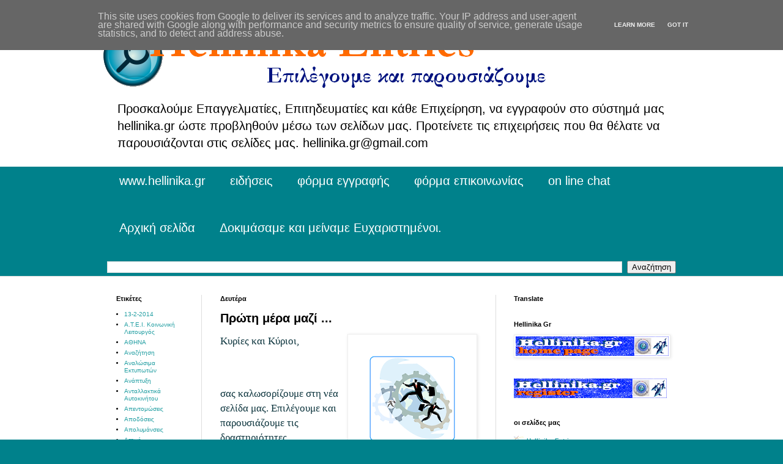

--- FILE ---
content_type: text/html; charset=UTF-8
request_url: http://entries.hellinika.gr/2013/12/blog-post.html
body_size: 22813
content:
<!DOCTYPE html>
<html class='v2' dir='ltr' xmlns='http://www.w3.org/1999/xhtml' xmlns:b='http://www.google.com/2005/gml/b' xmlns:data='http://www.google.com/2005/gml/data' xmlns:expr='http://www.google.com/2005/gml/expr'>
<script type='text/javascript'>

  var _gaq = _gaq || [];
  _gaq.push(['_setAccount', 'UA-42771964-2']);
  _gaq.push(['_setDomainName', 'hellinika.gr']);
  _gaq.push(['_trackPageview']);

  (function() {
    var ga = document.createElement('script'); ga.type = 'text/javascript'; ga.async = true;
    ga.src = ('https:' == document.location.protocol ? 'https://ssl' : 'http://www') + '.google-analytics.com/ga.js';
    var s = document.getElementsByTagName('script')[0]; s.parentNode.insertBefore(ga, s);
  })();

</script>
<head>
<link href='https://www.blogger.com/static/v1/widgets/335934321-css_bundle_v2.css' rel='stylesheet' type='text/css'/>
<meta content='width=1100' name='viewport'/>
<meta content='text/html; charset=UTF-8' http-equiv='Content-Type'/>
<meta content='blogger' name='generator'/>
<link href='http://entries.hellinika.gr/favicon.ico' rel='icon' type='image/x-icon'/>
<link href='http://entries.hellinika.gr/2013/12/blog-post.html' rel='canonical'/>
<link rel="alternate" type="application/atom+xml" title="Hellinika Entries - Atom" href="http://entries.hellinika.gr/feeds/posts/default" />
<link rel="alternate" type="application/rss+xml" title="Hellinika Entries - RSS" href="http://entries.hellinika.gr/feeds/posts/default?alt=rss" />
<link rel="service.post" type="application/atom+xml" title="Hellinika Entries - Atom" href="https://www.blogger.com/feeds/7865987606585846039/posts/default" />

<link rel="alternate" type="application/atom+xml" title="Hellinika Entries - Atom" href="http://entries.hellinika.gr/feeds/5681911375712377502/comments/default" />
<!--Can't find substitution for tag [blog.ieCssRetrofitLinks]-->
<link href='https://blogger.googleusercontent.com/img/b/R29vZ2xl/AVvXsEjeNvDYBjJfnlaJSJSidpIegTbxI2nFKrmkcRrgdt7-hffGtc-28g_cCYyjKc53F2itYSBgkQ6wiCSezdDhKUB0n4FOdSd_uISB_Geom4Ie1On77vBgPfqC-9H1iuBj2ZTZTgUfKeNbqFc/s200/FB+Yannismail+job+logo.png' rel='image_src'/>
<meta content='http://entries.hellinika.gr/2013/12/blog-post.html' property='og:url'/>
<meta content='Πρώτη μέρα μαζί ...' property='og:title'/>
<meta content='    Κυρίες και Κύριοι,            σας καλωσορίζουμε στη νέα σελίδα μας. Επιλέγουμε και παρουσιάζουμε τις δραστηριότητες Επιχειρηματιών και Ε...' property='og:description'/>
<meta content='https://blogger.googleusercontent.com/img/b/R29vZ2xl/AVvXsEjeNvDYBjJfnlaJSJSidpIegTbxI2nFKrmkcRrgdt7-hffGtc-28g_cCYyjKc53F2itYSBgkQ6wiCSezdDhKUB0n4FOdSd_uISB_Geom4Ie1On77vBgPfqC-9H1iuBj2ZTZTgUfKeNbqFc/w1200-h630-p-k-no-nu/FB+Yannismail+job+logo.png' property='og:image'/>
<title>Hellinika Entries: Πρώτη μέρα μαζί ...</title>
<style id='page-skin-1' type='text/css'><!--
/*
-----------------------------------------------
Blogger Template Style
Name:     Simple
Designer: Blogger
URL:      www.blogger.com
----------------------------------------------- */
/* Content
----------------------------------------------- */
body {
font: normal normal 10px Arial, Tahoma, Helvetica, FreeSans, sans-serif;
color: #000000;
background: #00818b none no-repeat scroll center center;
padding: 0 0 0 0;
background-attachment: scroll;
}
html body .content-outer {
min-width: 0;
max-width: 100%;
width: 100%;
}
h2 {
font-size: 22px;
}
a:link {
text-decoration:none;
color: #249fa3;
}
a:visited {
text-decoration:none;
color: #7c93a1;
}
a:hover {
text-decoration:underline;
color: #5dc2c0;
}
.body-fauxcolumn-outer .fauxcolumn-inner {
background: transparent none repeat scroll top left;
_background-image: none;
}
.body-fauxcolumn-outer .cap-top {
position: absolute;
z-index: 1;
height: 400px;
width: 100%;
}
.body-fauxcolumn-outer .cap-top .cap-left {
width: 100%;
background: transparent none repeat-x scroll top left;
_background-image: none;
}
.content-outer {
-moz-box-shadow: 0 0 0 rgba(0, 0, 0, .15);
-webkit-box-shadow: 0 0 0 rgba(0, 0, 0, .15);
-goog-ms-box-shadow: 0 0 0 #333333;
box-shadow: 0 0 0 rgba(0, 0, 0, .15);
margin-bottom: 1px;
}
.content-inner {
padding: 0 0;
}
.main-outer, .footer-outer {
background-color: #ffffff;
}
/* Header
----------------------------------------------- */
.header-outer {
background: #ffffff none repeat-x scroll 0 -400px;
_background-image: none;
}
.Header h1 {
font: normal bold 70px Georgia, Utopia, 'Palatino Linotype', Palatino, serif;
color: #ff9900;
text-shadow: 0 0 0 rgba(0, 0, 0, .2);
}
.Header h1 a {
color: #ff9900;
}
.Header .description {
font-size: 200%;
color: #000000;
}
.header-inner .Header .titlewrapper {
padding: 22px 30px;
}
.header-inner .Header .descriptionwrapper {
padding: 0 30px;
}
/* Tabs
----------------------------------------------- */
.tabs-inner .section:first-child {
border-top: 0 solid #dddddd;
}
.tabs-inner .section:first-child ul {
margin-top: -0;
border-top: 0 solid #dddddd;
border-left: 0 solid #dddddd;
border-right: 0 solid #dddddd;
}
.tabs-inner .widget ul {
background: transparent none repeat-x scroll 0 -800px;
_background-image: none;
border-bottom: 0 solid #dddddd;
margin-top: 0;
margin-left: -0;
margin-right: -0;
}
.tabs-inner .widget li a {
display: inline-block;
padding: .6em 1em;
font: normal normal 20px Arial, Tahoma, Helvetica, FreeSans, sans-serif;
color: #ffffff;
border-left: 0 solid #ffffff;
border-right: 0 solid #dddddd;
}
.tabs-inner .widget li:first-child a {
border-left: none;
}
.tabs-inner .widget li.selected a, .tabs-inner .widget li a:hover {
color: #ff9900;
background-color: transparent;
text-decoration: none;
}
/* Columns
----------------------------------------------- */
.main-outer {
border-top: 1px solid #dddddd;
}
.fauxcolumn-left-outer .fauxcolumn-inner {
border-right: 1px solid #dddddd;
}
.fauxcolumn-right-outer .fauxcolumn-inner {
border-left: 1px solid #dddddd;
}
/* Headings
----------------------------------------------- */
div.widget > h2,
div.widget h2.title {
margin: 0 0 1em 0;
font: normal bold 11px Arial, Tahoma, Helvetica, FreeSans, sans-serif;
color: #000000;
}
/* Widgets
----------------------------------------------- */
.widget .zippy {
color: #999999;
text-shadow: 2px 2px 1px rgba(0, 0, 0, .1);
}
.widget .popular-posts ul {
list-style: none;
}
/* Posts
----------------------------------------------- */
h2.date-header {
font: normal bold 11px Arial, Tahoma, Helvetica, FreeSans, sans-serif;
}
.date-header span {
background-color: transparent;
color: #000000;
padding: inherit;
letter-spacing: inherit;
margin: inherit;
}
.main-inner {
padding-top: 30px;
padding-bottom: 30px;
}
.main-inner .column-center-inner {
padding: 0 15px;
}
.main-inner .column-center-inner .section {
margin: 0 15px;
}
.post {
margin: 0 0 25px 0;
}
h3.post-title, .comments h4 {
font: normal bold 20px Arial, Tahoma, Helvetica, FreeSans, sans-serif;
margin: .75em 0 0;
}
.post-body {
font-size: 110%;
line-height: 1.4;
position: relative;
}
.post-body img, .post-body .tr-caption-container, .Profile img, .Image img,
.BlogList .item-thumbnail img {
padding: 2px;
background: #ffffff;
border: 1px solid #eeeeee;
-moz-box-shadow: 1px 1px 5px rgba(0, 0, 0, .1);
-webkit-box-shadow: 1px 1px 5px rgba(0, 0, 0, .1);
box-shadow: 1px 1px 5px rgba(0, 0, 0, .1);
}
.post-body img, .post-body .tr-caption-container {
padding: 5px;
}
.post-body .tr-caption-container {
color: #000000;
}
.post-body .tr-caption-container img {
padding: 0;
background: transparent;
border: none;
-moz-box-shadow: 0 0 0 rgba(0, 0, 0, .1);
-webkit-box-shadow: 0 0 0 rgba(0, 0, 0, .1);
box-shadow: 0 0 0 rgba(0, 0, 0, .1);
}
.post-header {
margin: 0 0 1.5em;
line-height: 1.6;
font-size: 90%;
}
.post-footer {
margin: 20px -2px 0;
padding: 5px 10px;
color: #666666;
background-color: #f9f9f9;
border-bottom: 1px solid #eeeeee;
line-height: 1.6;
font-size: 90%;
}
#comments .comment-author {
padding-top: 1.5em;
border-top: 1px solid #dddddd;
background-position: 0 1.5em;
}
#comments .comment-author:first-child {
padding-top: 0;
border-top: none;
}
.avatar-image-container {
margin: .2em 0 0;
}
#comments .avatar-image-container img {
border: 1px solid #eeeeee;
}
/* Comments
----------------------------------------------- */
.comments .comments-content .icon.blog-author {
background-repeat: no-repeat;
background-image: url([data-uri]);
}
.comments .comments-content .loadmore a {
border-top: 1px solid #999999;
border-bottom: 1px solid #999999;
}
.comments .comment-thread.inline-thread {
background-color: #f9f9f9;
}
.comments .continue {
border-top: 2px solid #999999;
}
/* Accents
---------------------------------------------- */
.section-columns td.columns-cell {
border-left: 1px solid #dddddd;
}
.blog-pager {
background: transparent none no-repeat scroll top center;
}
.blog-pager-older-link, .home-link,
.blog-pager-newer-link {
background-color: #ffffff;
padding: 5px;
}
.footer-outer {
border-top: 0 dashed #bbbbbb;
}
/* Mobile
----------------------------------------------- */
body.mobile  {
background-size: auto;
}
.mobile .body-fauxcolumn-outer {
background: transparent none repeat scroll top left;
}
.mobile .body-fauxcolumn-outer .cap-top {
background-size: 100% auto;
}
.mobile .content-outer {
-webkit-box-shadow: 0 0 3px rgba(0, 0, 0, .15);
box-shadow: 0 0 3px rgba(0, 0, 0, .15);
}
.mobile .tabs-inner .widget ul {
margin-left: 0;
margin-right: 0;
}
.mobile .post {
margin: 0;
}
.mobile .main-inner .column-center-inner .section {
margin: 0;
}
.mobile .date-header span {
padding: 0.1em 10px;
margin: 0 -10px;
}
.mobile h3.post-title {
margin: 0;
}
.mobile .blog-pager {
background: transparent none no-repeat scroll top center;
}
.mobile .footer-outer {
border-top: none;
}
.mobile .main-inner, .mobile .footer-inner {
background-color: #ffffff;
}
.mobile-index-contents {
color: #000000;
}
.mobile-link-button {
background-color: #249fa3;
}
.mobile-link-button a:link, .mobile-link-button a:visited {
color: #ffffff;
}
.mobile .tabs-inner .section:first-child {
border-top: none;
}
.mobile .tabs-inner .PageList .widget-content {
background-color: transparent;
color: #ff9900;
border-top: 0 solid #dddddd;
border-bottom: 0 solid #dddddd;
}
.mobile .tabs-inner .PageList .widget-content .pagelist-arrow {
border-left: 1px solid #dddddd;
}

--></style>
<style id='template-skin-1' type='text/css'><!--
body {
min-width: 960px;
}
.content-outer, .content-fauxcolumn-outer, .region-inner {
min-width: 960px;
max-width: 960px;
_width: 960px;
}
.main-inner .columns {
padding-left: 170px;
padding-right: 310px;
}
.main-inner .fauxcolumn-center-outer {
left: 170px;
right: 310px;
/* IE6 does not respect left and right together */
_width: expression(this.parentNode.offsetWidth -
parseInt("170px") -
parseInt("310px") + 'px');
}
.main-inner .fauxcolumn-left-outer {
width: 170px;
}
.main-inner .fauxcolumn-right-outer {
width: 310px;
}
.main-inner .column-left-outer {
width: 170px;
right: 100%;
margin-left: -170px;
}
.main-inner .column-right-outer {
width: 310px;
margin-right: -310px;
}
#layout {
min-width: 0;
}
#layout .content-outer {
min-width: 0;
width: 800px;
}
#layout .region-inner {
min-width: 0;
width: auto;
}
--></style>
<script type='text/javascript'>
        (function(i,s,o,g,r,a,m){i['GoogleAnalyticsObject']=r;i[r]=i[r]||function(){
        (i[r].q=i[r].q||[]).push(arguments)},i[r].l=1*new Date();a=s.createElement(o),
        m=s.getElementsByTagName(o)[0];a.async=1;a.src=g;m.parentNode.insertBefore(a,m)
        })(window,document,'script','https://www.google-analytics.com/analytics.js','ga');
        ga('create', 'UA-42771964-2', 'auto', 'blogger');
        ga('blogger.send', 'pageview');
      </script>
<link href='https://www.blogger.com/dyn-css/authorization.css?targetBlogID=7865987606585846039&amp;zx=47433433-a9e9-49bc-adca-d26fecae4ae0' media='none' onload='if(media!=&#39;all&#39;)media=&#39;all&#39;' rel='stylesheet'/><noscript><link href='https://www.blogger.com/dyn-css/authorization.css?targetBlogID=7865987606585846039&amp;zx=47433433-a9e9-49bc-adca-d26fecae4ae0' rel='stylesheet'/></noscript>
<meta name='google-adsense-platform-account' content='ca-host-pub-1556223355139109'/>
<meta name='google-adsense-platform-domain' content='blogspot.com'/>

<!-- data-ad-client=ca-pub-9333040516671006 -->

<script type="text/javascript" language="javascript">
  // Supply ads personalization default for EEA readers
  // See https://www.blogger.com/go/adspersonalization
  adsbygoogle = window.adsbygoogle || [];
  if (typeof adsbygoogle.requestNonPersonalizedAds === 'undefined') {
    adsbygoogle.requestNonPersonalizedAds = 1;
  }
</script>


</head>
<body class='loading variant-simplysimple'>
<div class='navbar no-items section' id='navbar'>
</div>
<div class='body-fauxcolumns'>
<div class='fauxcolumn-outer body-fauxcolumn-outer'>
<div class='cap-top'>
<div class='cap-left'></div>
<div class='cap-right'></div>
</div>
<div class='fauxborder-left'>
<div class='fauxborder-right'></div>
<div class='fauxcolumn-inner'>
</div>
</div>
<div class='cap-bottom'>
<div class='cap-left'></div>
<div class='cap-right'></div>
</div>
</div>
</div>
<div class='content'>
<div class='content-fauxcolumns'>
<div class='fauxcolumn-outer content-fauxcolumn-outer'>
<div class='cap-top'>
<div class='cap-left'></div>
<div class='cap-right'></div>
</div>
<div class='fauxborder-left'>
<div class='fauxborder-right'></div>
<div class='fauxcolumn-inner'>
</div>
</div>
<div class='cap-bottom'>
<div class='cap-left'></div>
<div class='cap-right'></div>
</div>
</div>
</div>
<div class='content-outer'>
<div class='content-cap-top cap-top'>
<div class='cap-left'></div>
<div class='cap-right'></div>
</div>
<div class='fauxborder-left content-fauxborder-left'>
<div class='fauxborder-right content-fauxborder-right'></div>
<div class='content-inner'>
<header>
<div class='header-outer'>
<div class='header-cap-top cap-top'>
<div class='cap-left'></div>
<div class='cap-right'></div>
</div>
<div class='fauxborder-left header-fauxborder-left'>
<div class='fauxborder-right header-fauxborder-right'></div>
<div class='region-inner header-inner'>
<div class='header section' id='header'><div class='widget Header' data-version='1' id='Header1'>
<div id='header-inner'>
<a href='http://entries.hellinika.gr/' style='display: block'>
<img alt='Hellinika Entries' height='124px; ' id='Header1_headerimg' src='https://blogger.googleusercontent.com/img/b/R29vZ2xl/AVvXsEhJGBkTBxnOT6jTl9qRdZuYg2YJPXzRg4HHviaV0W1KXnlwAu7xch6ymj_sYPtS-bGZK6OeG16ZsvE8KnuveC7XAX2kx45nmNdpfm0ZF8kYopjigerxZsy8k7upXLZWYz5A7kaMGSZr860/s1600/top+hellinika+entries.png' style='display: block' width='960px; '/>
</a>
<div class='descriptionwrapper'>
<p class='description'><span>Προσκαλούμε Επαγγελματίες, Επιτηδευματίες και  κάθε Επιχείρηση, να εγγραφούν στο σύστημά μας hellinika.gr ώστε προβληθούν μέσω των σελίδων μας. Προτείνετε τις επιχειρήσεις που θα θέλατε να παρουσιάζονται στις σελίδες μας. hellinika.gr@gmail.com</span></p>
</div>
</div>
</div></div>
</div>
</div>
<div class='header-cap-bottom cap-bottom'>
<div class='cap-left'></div>
<div class='cap-right'></div>
</div>
</div>
</header>
<div class='tabs-outer'>
<div class='tabs-cap-top cap-top'>
<div class='cap-left'></div>
<div class='cap-right'></div>
</div>
<div class='fauxborder-left tabs-fauxborder-left'>
<div class='fauxborder-right tabs-fauxborder-right'></div>
<div class='region-inner tabs-inner'>
<div class='tabs section' id='crosscol'><div class='widget LinkList' data-version='1' id='LinkList1'>
<h2>www.hellinika.gr</h2>
<div class='widget-content'>
<ul>
<li><a href='http://www.hellinika.gr'>www.hellinika.gr</a></li>
<li><a href='http://www.hellinika.gr/news.php'>ειδήσεις</a></li>
<li><a href='http://www.hellinika.gr/register.php'>φόρμα εγγραφής</a></li>
<li><a href='http://www.hellinika.gr/contactus.php'>φόρμα επικοινωνίας</a></li>
<li><a href='http://www.hellinika.gr/support/visitors/loginvis.php?cus_id=2'>on line chat</a></li>
</ul>
<div class='clear'></div>
</div>
</div></div>
<div class='tabs section' id='crosscol-overflow'><div class='widget PageList' data-version='1' id='PageList1'>
<h2>Σελίδες</h2>
<div class='widget-content'>
<ul>
<li>
<a href='http://entries.hellinika.gr/'>Αρχική σελίδα</a>
</li>
<li>
<a href='http://entries.hellinika.gr/p/blog-page.html'>Δοκιμάσαμε και μείναμε Ευχαριστημένοι. </a>
</li>
</ul>
<div class='clear'></div>
</div>
</div><div class='widget BlogSearch' data-version='1' id='BlogSearch1'>
<h2 class='title'>Αναζήτηση αυτού του ιστολογίου</h2>
<div class='widget-content'>
<div id='BlogSearch1_form'>
<form action='http://entries.hellinika.gr/search' class='gsc-search-box' target='_top'>
<table cellpadding='0' cellspacing='0' class='gsc-search-box'>
<tbody>
<tr>
<td class='gsc-input'>
<input autocomplete='off' class='gsc-input' name='q' size='10' title='search' type='text' value=''/>
</td>
<td class='gsc-search-button'>
<input class='gsc-search-button' title='search' type='submit' value='Αναζήτηση'/>
</td>
</tr>
</tbody>
</table>
</form>
</div>
</div>
<div class='clear'></div>
</div></div>
</div>
</div>
<div class='tabs-cap-bottom cap-bottom'>
<div class='cap-left'></div>
<div class='cap-right'></div>
</div>
</div>
<div class='main-outer'>
<div class='main-cap-top cap-top'>
<div class='cap-left'></div>
<div class='cap-right'></div>
</div>
<div class='fauxborder-left main-fauxborder-left'>
<div class='fauxborder-right main-fauxborder-right'></div>
<div class='region-inner main-inner'>
<div class='columns fauxcolumns'>
<div class='fauxcolumn-outer fauxcolumn-center-outer'>
<div class='cap-top'>
<div class='cap-left'></div>
<div class='cap-right'></div>
</div>
<div class='fauxborder-left'>
<div class='fauxborder-right'></div>
<div class='fauxcolumn-inner'>
</div>
</div>
<div class='cap-bottom'>
<div class='cap-left'></div>
<div class='cap-right'></div>
</div>
</div>
<div class='fauxcolumn-outer fauxcolumn-left-outer'>
<div class='cap-top'>
<div class='cap-left'></div>
<div class='cap-right'></div>
</div>
<div class='fauxborder-left'>
<div class='fauxborder-right'></div>
<div class='fauxcolumn-inner'>
</div>
</div>
<div class='cap-bottom'>
<div class='cap-left'></div>
<div class='cap-right'></div>
</div>
</div>
<div class='fauxcolumn-outer fauxcolumn-right-outer'>
<div class='cap-top'>
<div class='cap-left'></div>
<div class='cap-right'></div>
</div>
<div class='fauxborder-left'>
<div class='fauxborder-right'></div>
<div class='fauxcolumn-inner'>
</div>
</div>
<div class='cap-bottom'>
<div class='cap-left'></div>
<div class='cap-right'></div>
</div>
</div>
<!-- corrects IE6 width calculation -->
<div class='columns-inner'>
<div class='column-center-outer'>
<div class='column-center-inner'>
<div class='main section' id='main'>
<div class='widget Blog' data-version='1' id='Blog1'>
<div class='blog-posts hfeed'>

          <div class="date-outer">
        
<h2 class='date-header'><span>Δευτέρα</span></h2>

          <div class="date-posts">
        
<div class='post-outer'>
<div class='post hentry' itemprop='blogPost' itemscope='itemscope' itemtype='http://schema.org/BlogPosting'>
<meta content='https://blogger.googleusercontent.com/img/b/R29vZ2xl/AVvXsEjeNvDYBjJfnlaJSJSidpIegTbxI2nFKrmkcRrgdt7-hffGtc-28g_cCYyjKc53F2itYSBgkQ6wiCSezdDhKUB0n4FOdSd_uISB_Geom4Ie1On77vBgPfqC-9H1iuBj2ZTZTgUfKeNbqFc/s200/FB+Yannismail+job+logo.png' itemprop='image_url'/>
<meta content='7865987606585846039' itemprop='blogId'/>
<meta content='5681911375712377502' itemprop='postId'/>
<a name='5681911375712377502'></a>
<h3 class='post-title entry-title' itemprop='name'>
Πρώτη μέρα μαζί ...
</h3>
<div class='post-header'>
<div class='post-header-line-1'></div>
</div>
<div class='post-body entry-content' id='post-body-5681911375712377502' itemprop='description articleBody'>
<div dir="ltr" style="text-align: left;" trbidi="on">
<div class="separator" style="clear: both; text-align: center;">
<a href="https://blogger.googleusercontent.com/img/b/R29vZ2xl/AVvXsEjeNvDYBjJfnlaJSJSidpIegTbxI2nFKrmkcRrgdt7-hffGtc-28g_cCYyjKc53F2itYSBgkQ6wiCSezdDhKUB0n4FOdSd_uISB_Geom4Ie1On77vBgPfqC-9H1iuBj2ZTZTgUfKeNbqFc/s1600/FB+Yannismail+job+logo.png" imageanchor="1" style="clear: right; float: right; margin-bottom: 1em; margin-left: 1em;"><img border="0" height="200" src="https://blogger.googleusercontent.com/img/b/R29vZ2xl/AVvXsEjeNvDYBjJfnlaJSJSidpIegTbxI2nFKrmkcRrgdt7-hffGtc-28g_cCYyjKc53F2itYSBgkQ6wiCSezdDhKUB0n4FOdSd_uISB_Geom4Ie1On77vBgPfqC-9H1iuBj2ZTZTgUfKeNbqFc/s200/FB+Yannismail+job+logo.png" width="200" /></a></div>
<div style="direction: ltr; margin-bottom: 0pt; margin-left: 0in; margin-top: 3.12pt; text-align: left; text-indent: 0in; unicode-bidi: embed; word-break: normal;">
<span style="color: #0c343d;"><span style="font-family: Calibri; font-size: 13pt;">Κυρίες και Κύριοι,</span></span></div>
<span style="color: #0c343d;">

</span><br />
<div style="direction: ltr; margin-bottom: 0pt; margin-left: 0in; margin-top: 3.12pt; text-align: left; text-indent: 0in; unicode-bidi: embed; word-break: normal;">
<span style="color: #0c343d;"><span style="font-family: Calibri; font-size: 13pt;"><br />
</span></span></div>
<span style="color: #0c343d;">

</span><br />
<div style="direction: ltr; margin-bottom: 0pt; margin-left: 0in; margin-top: 3.12pt; text-align: left; text-indent: 0in; unicode-bidi: embed; word-break: normal;">
<span style="color: #0c343d;"><span style="font-family: Calibri; font-size: 13pt;">σας καλωσορίζουμε στη νέα σελίδα μας. Επιλέγουμε και
παρουσιάζουμε τις δραστηριότητες Επιχειρηματιών και Επιχειρήσεων στον Ελλαδικό
χώρο </span><span style="font-family: Calibri; font-size: 13pt;">Επιχειρείν</span><span style="font-family: Calibri; font-size: 13pt;">.</span></span></div>
<span style="color: #0c343d;">

</span><br />
<div style="direction: ltr; margin-bottom: 0pt; margin-left: 0in; margin-top: 3.12pt; text-align: left; text-indent: 0in; unicode-bidi: embed; word-break: normal;">
<span style="color: #0c343d;"><span style="font-family: Calibri; font-size: 13pt;"><br />
</span></span></div>
<span style="color: #0c343d;">

</span><br />
<div style="direction: ltr; margin-bottom: 0pt; margin-left: 0in; margin-top: 3.12pt; text-align: left; text-indent: 0in; unicode-bidi: embed; word-break: normal;">
<span style="color: #0c343d;"><span style="font-family: Calibri; font-size: 13pt;">Διαβάζετε την πρώτη ανάρτηση. Σας καλούμε λοιπόν να μας
επισκεφτείτε εκ νέου ώστε να παρακολουθείτε τις νεώτερες αναρτήσεις μας.</span></span></div>
<br />
Pagemaster<br />
YannisAct</div>
<div style='clear: both;'></div>
</div>
<div class='post-footer'>
<div class='post-footer-line post-footer-line-1'><span class='post-comment-link'>
</span>
<span class='post-icons'>
<span class='item-control blog-admin pid-230342034'>
<a href='https://www.blogger.com/post-edit.g?blogID=7865987606585846039&postID=5681911375712377502&from=pencil' title='Επεξεργασία ανάρτησης'>
<img alt='' class='icon-action' height='18' src='https://resources.blogblog.com/img/icon18_edit_allbkg.gif' width='18'/>
</a>
</span>
</span>
<div class='post-share-buttons goog-inline-block'>
<a class='goog-inline-block share-button sb-email' href='https://www.blogger.com/share-post.g?blogID=7865987606585846039&postID=5681911375712377502&target=email' target='_blank' title='Αποστολή με μήνυμα ηλεκτρονικού ταχυδρομείου
'><span class='share-button-link-text'>Αποστολή με μήνυμα ηλεκτρονικού ταχυδρομείου
</span></a><a class='goog-inline-block share-button sb-blog' href='https://www.blogger.com/share-post.g?blogID=7865987606585846039&postID=5681911375712377502&target=blog' onclick='window.open(this.href, "_blank", "height=270,width=475"); return false;' target='_blank' title='BlogThis!'><span class='share-button-link-text'>BlogThis!</span></a><a class='goog-inline-block share-button sb-twitter' href='https://www.blogger.com/share-post.g?blogID=7865987606585846039&postID=5681911375712377502&target=twitter' target='_blank' title='Κοινοποίηση στο X'><span class='share-button-link-text'>Κοινοποίηση στο X</span></a><a class='goog-inline-block share-button sb-facebook' href='https://www.blogger.com/share-post.g?blogID=7865987606585846039&postID=5681911375712377502&target=facebook' onclick='window.open(this.href, "_blank", "height=430,width=640"); return false;' target='_blank' title='Μοιραστείτε το στο Facebook'><span class='share-button-link-text'>Μοιραστείτε το στο Facebook</span></a><a class='goog-inline-block share-button sb-pinterest' href='https://www.blogger.com/share-post.g?blogID=7865987606585846039&postID=5681911375712377502&target=pinterest' target='_blank' title='Κοινοποίηση στο Pinterest'><span class='share-button-link-text'>Κοινοποίηση στο Pinterest</span></a>
</div>
</div>
<div class='post-footer-line post-footer-line-2'><span class='post-labels'>
Ετικέτες
<a href='http://entries.hellinika.gr/search/label/Pagemaster' rel='tag'>Pagemaster</a>
</span>
</div>
<div class='post-footer-line post-footer-line-3'></div>
</div>
</div>
<div class='comments' id='comments'>
<a name='comments'></a>
<h4>Δεν υπάρχουν σχόλια:</h4>
<div id='Blog1_comments-block-wrapper'>
<dl class='avatar-comment-indent' id='comments-block'>
</dl>
</div>
<p class='comment-footer'>
<div class='comment-form'>
<a name='comment-form'></a>
<h4 id='comment-post-message'>Δημοσίευση σχολίου</h4>
<p>
</p>
<a href='https://www.blogger.com/comment/frame/7865987606585846039?po=5681911375712377502&hl=el&saa=85391&origin=http://entries.hellinika.gr' id='comment-editor-src'></a>
<iframe allowtransparency='true' class='blogger-iframe-colorize blogger-comment-from-post' frameborder='0' height='410px' id='comment-editor' name='comment-editor' src='' width='100%'></iframe>
<script src='https://www.blogger.com/static/v1/jsbin/1345082660-comment_from_post_iframe.js' type='text/javascript'></script>
<script type='text/javascript'>
      BLOG_CMT_createIframe('https://www.blogger.com/rpc_relay.html');
    </script>
</div>
</p>
</div>
</div>

        </div></div>
      
</div>
<div class='blog-pager' id='blog-pager'>
<span id='blog-pager-newer-link'>
<a class='blog-pager-newer-link' href='http://entries.hellinika.gr/2013/12/blog-post_11.html' id='Blog1_blog-pager-newer-link' title='Νεότερη ανάρτηση'>Νεότερη ανάρτηση</a>
</span>
<a class='home-link' href='http://entries.hellinika.gr/'>Αρχική σελίδα</a>
</div>
<div class='clear'></div>
<div class='post-feeds'>
<div class='feed-links'>
Εγγραφή σε:
<a class='feed-link' href='http://entries.hellinika.gr/feeds/5681911375712377502/comments/default' target='_blank' type='application/atom+xml'>Σχόλια ανάρτησης (Atom)</a>
</div>
</div>
</div></div>
</div>
</div>
<div class='column-left-outer'>
<div class='column-left-inner'>
<aside>
<div class='sidebar section' id='sidebar-left-1'><div class='widget Label' data-version='1' id='Label1'>
<h2>Ετικέτες</h2>
<div class='widget-content list-label-widget-content'>
<ul>
<li>
<a dir='ltr' href='http://entries.hellinika.gr/search/label/13-2-2014'>13-2-2014</a>
</li>
<li>
<a dir='ltr' href='http://entries.hellinika.gr/search/label/%CE%91.%CE%A4.%CE%95.%CE%99.%20%CE%9A%CE%BF%CE%B9%CE%BD%CF%89%CE%BD%CE%B9%CE%BA%CE%AE%20%CE%9B%CE%B5%CE%B9%CF%84%CE%BF%CF%85%CF%81%CE%B3%CF%8C%CF%82'>Α.Τ.Ε.Ι. Κοινωνική Λειτουργός</a>
</li>
<li>
<a dir='ltr' href='http://entries.hellinika.gr/search/label/%CE%91%CE%98%CE%97%CE%9D%CE%91'>ΑΘΗΝΑ</a>
</li>
<li>
<a dir='ltr' href='http://entries.hellinika.gr/search/label/%CE%91%CE%BD%CE%B1%CE%B6%CE%AE%CF%84%CE%B7%CF%83%CE%B7'>Αναζήτηση</a>
</li>
<li>
<a dir='ltr' href='http://entries.hellinika.gr/search/label/%CE%91%CE%BD%CE%B1%CE%BB%CF%8E%CF%83%CE%B9%CE%BC%CE%B1%20%CE%95%CE%BA%CF%84%CF%85%CF%80%CF%89%CF%84%CF%8E%CE%BD'>Αναλώσιμα Εκτυπωτών</a>
</li>
<li>
<a dir='ltr' href='http://entries.hellinika.gr/search/label/%CE%91%CE%BD%CE%AC%CF%80%CF%84%CF%85%CE%BE%CE%B7'>Ανάπτυξη</a>
</li>
<li>
<a dir='ltr' href='http://entries.hellinika.gr/search/label/%CE%91%CE%BD%CF%84%CE%B1%CE%BB%CE%BB%CE%B1%CE%BA%CF%84%CE%B9%CE%BA%CE%AC%20%CE%91%CF%85%CF%84%CE%BF%CE%BA%CE%B9%CE%BD%CE%AE%CF%84%CE%BF%CF%85'>Ανταλλακτικά Αυτοκινήτου</a>
</li>
<li>
<a dir='ltr' href='http://entries.hellinika.gr/search/label/%CE%91%CF%80%CE%B5%CE%BD%CF%84%CE%BF%CE%BC%CF%8E%CF%83%CE%B5%CE%B9%CF%82'>Απεντομώσεις</a>
</li>
<li>
<a dir='ltr' href='http://entries.hellinika.gr/search/label/%CE%91%CF%80%CE%BF%CE%B4%CF%8C%CF%83%CE%B5%CE%B9%CF%82'>Αποδόσεις</a>
</li>
<li>
<a dir='ltr' href='http://entries.hellinika.gr/search/label/%CE%91%CF%80%CE%BF%CE%BB%CF%85%CE%BC%CE%AC%CE%BD%CF%83%CE%B5%CE%B9%CF%82'>Απολυμάνσεις</a>
</li>
<li>
<a dir='ltr' href='http://entries.hellinika.gr/search/label/%CE%91%CF%84%CF%84%CE%B9%CE%BA%CE%AE'>Αττική</a>
</li>
<li>
<a dir='ltr' href='http://entries.hellinika.gr/search/label/%CE%91%CF%85%CF%84%CE%BF%CE%BA%CE%AF%CE%BD%CE%B7%CF%83%CE%B7'>Αυτοκίνηση</a>
</li>
<li>
<a dir='ltr' href='http://entries.hellinika.gr/search/label/%CE%92%CE%B5%CE%BD%CE%B5%CF%84%CE%B9%CE%BA%CE%AF%CE%B4%CE%B7%CF%82%20%CE%9A%CF%89%CE%BD%CF%83%CF%84%CE%B1%CE%BD%CF%84%CE%AF%CE%BD%CE%BF%CF%82'>Βενετικίδης Κωνσταντίνος</a>
</li>
<li>
<a dir='ltr' href='http://entries.hellinika.gr/search/label/%CE%92%CF%85%CE%B6%CE%B1%CE%BD%CF%84%CE%B9%CE%BD%CE%AD%CF%82%20%CE%95%CE%B9%CE%BA%CF%8C%CE%BD%CE%B5%CF%82'>Βυζαντινές Εικόνες</a>
</li>
<li>
<a dir='ltr' href='http://entries.hellinika.gr/search/label/%CE%93%CE%B5%CE%BD%CE%B9%CE%BA%CE%AE%20%CE%A4%CE%B1%CF%87%CF%85%CE%B4%CF%81%CE%BF%CE%BC%CE%B9%CE%BA%CE%AE'>Γενική Ταχυδρομική</a>
</li>
<li>
<a dir='ltr' href='http://entries.hellinika.gr/search/label/%CE%93%CE%99%CE%91%CE%9D%CE%9D%CE%99%CE%A4%CE%A3%CE%91'>ΓΙΑΝΝΙΤΣΑ</a>
</li>
<li>
<a dir='ltr' href='http://entries.hellinika.gr/search/label/%CE%93%CF%85%CE%BC%CE%BD%CE%B1%CF%83%CF%84%CE%AE%CF%81%CE%B9%CE%B1'>Γυμναστήρια</a>
</li>
<li>
<a dir='ltr' href='http://entries.hellinika.gr/search/label/%CE%94%CE%BF%CE%BC%CE%B9%CE%BA%CE%AC%20%CE%A5%CE%BB%CE%B9%CE%BA%CE%AC'>Δομικά Υλικά</a>
</li>
<li>
<a dir='ltr' href='http://entries.hellinika.gr/search/label/%CE%94%CF%81%CE%AC%CF%83%CE%B7'>Δράση</a>
</li>
<li>
<a dir='ltr' href='http://entries.hellinika.gr/search/label/%CE%94%CF%81%CE%B1%CF%83%CF%84%CE%B7%CF%81%CE%B9%CF%8C%CF%84%CE%B7%CF%84%CE%B1'>Δραστηριότητα</a>
</li>
<li>
<a dir='ltr' href='http://entries.hellinika.gr/search/label/%CE%94%CF%89%CF%81%CE%B5%CE%AC%CE%BD'>Δωρεάν</a>
</li>
<li>
<a dir='ltr' href='http://entries.hellinika.gr/search/label/%CE%94%CF%89%CF%81%CE%B5%CE%AC%CE%BD%20%CE%B3%CE%B9%CE%B1%20%CF%80%CE%AC%CE%BD%CF%84%CE%B1'>Δωρεάν για πάντα</a>
</li>
<li>
<a dir='ltr' href='http://entries.hellinika.gr/search/label/%CE%94%CF%89%CF%81%CE%B5%CE%AC%CE%BD%20%CE%94%CE%B9%CE%B1%CF%83%CF%8D%CE%BD%CE%B4%CE%B5%CF%83%CE%B7'>Δωρεάν Διασύνδεση</a>
</li>
<li>
<a dir='ltr' href='http://entries.hellinika.gr/search/label/%CE%94%CF%89%CF%81%CE%B5%CE%AC%CE%BD%20%CE%95%CE%B3%CE%B3%CF%81%CE%B1%CF%86%CE%AE'>Δωρεάν Εγγραφή</a>
</li>
<li>
<a dir='ltr' href='http://entries.hellinika.gr/search/label/%CE%94%CF%89%CF%81%CE%B5%CE%AC%CE%BD%20%CE%A0%CE%B1%CF%81%CE%BF%CF%85%CF%83%CE%AF%CE%B1'>Δωρεάν Παρουσία</a>
</li>
<li>
<a dir='ltr' href='http://entries.hellinika.gr/search/label/%CE%95%CE%B3%CE%B3%CF%81%CE%B1%CF%86%CE%AD%CF%82'>Εγγραφές</a>
</li>
<li>
<a dir='ltr' href='http://entries.hellinika.gr/search/label/%CE%95%CE%BA%CF%80%CE%B1%CE%AF%CE%B4%CE%B5%CF%85%CF%83%CE%B7'>Εκπαίδευση</a>
</li>
<li>
<a dir='ltr' href='http://entries.hellinika.gr/search/label/%CE%95%CE%BB%CE%BB%CE%AC%CE%B4%CE%B1%CF%82'>Ελλάδας</a>
</li>
<li>
<a dir='ltr' href='http://entries.hellinika.gr/search/label/%CE%95%CE%BB%CE%BB%CE%B7%CE%BD%CE%B9%CE%BA%CE%AE%20%CE%95%CF%80%CE%B9%CF%87%CE%B5%CE%B9%CF%81%CE%B7%CE%BC%CE%B1%CF%84%CE%B9%CE%BA%CF%8C%CF%84%CE%B7%CF%84%CE%B1'>Ελληνική Επιχειρηματικότητα</a>
</li>
<li>
<a dir='ltr' href='http://entries.hellinika.gr/search/label/%CE%95%CE%BD%CE%B7%CE%BC%CE%AD%CF%81%CF%89%CF%83%CE%B7'>Ενημέρωση</a>
</li>
<li>
<a dir='ltr' href='http://entries.hellinika.gr/search/label/%CE%95%CE%BD%CE%B7%CE%BC%CE%AD%CF%81%CF%89%CF%83%CE%B7%CF%82'>Ενημέρωσης</a>
</li>
<li>
<a dir='ltr' href='http://entries.hellinika.gr/search/label/%CE%88%CE%BE%CF%84%CF%81%CE%B1%20%CF%80%CF%81%CE%BF%CE%BD%CF%8C%CE%BC%CE%B9%CE%B1'>Έξτρα προνόμια</a>
</li>
<li>
<a dir='ltr' href='http://entries.hellinika.gr/search/label/%CE%95%CF%80%CE%B1%CE%B3%CE%B3%CE%B5%CE%BB%CE%BC%CE%B1%CF%84%CE%AF%CE%B5%CF%82'>Επαγγελματίες</a>
</li>
<li>
<a dir='ltr' href='http://entries.hellinika.gr/search/label/%CE%95%CF%80%CE%B1%CE%B3%CE%B3%CE%B5%CE%BB%CE%BC%CE%B1%CF%84%CE%B9%CF%8E%CE%BD'>Επαγγελματιών</a>
</li>
<li>
<a dir='ltr' href='http://entries.hellinika.gr/search/label/%CE%95%CF%80%CE%B9%CF%84%CE%B7%CE%B4%CE%B5%CF%85%CE%BC%CE%B1%CF%84%CE%AF%CE%B5%CF%82'>Επιτηδευματίες</a>
</li>
<li>
<a dir='ltr' href='http://entries.hellinika.gr/search/label/%CE%95%CF%80%CE%B9%CF%87%CE%B5%CE%B9%CF%81%CE%B7%CE%BC%CE%B1%CF%84%CE%AF%CE%B5%CF%82'>Επιχειρηματίες</a>
</li>
<li>
<a dir='ltr' href='http://entries.hellinika.gr/search/label/%CE%95%CF%80%CE%B9%CF%87%CE%B5%CE%B9%CF%81%CE%B7%CE%BC%CE%B1%CF%84%CE%B9%CE%BA%CE%AE'>Επιχειρηματική</a>
</li>
<li>
<a dir='ltr' href='http://entries.hellinika.gr/search/label/%CE%95%CF%80%CE%B9%CF%87%CE%B5%CE%B9%CF%81%CE%B7%CE%BC%CE%B1%CF%84%CE%B9%CE%BA%CE%AE%20%CE%91%CE%BD%CE%AC%CF%80%CF%84%CF%85%CE%BE%CE%B7'>Επιχειρηματική Ανάπτυξη</a>
</li>
<li>
<a dir='ltr' href='http://entries.hellinika.gr/search/label/%CE%95%CF%80%CE%B9%CF%87%CE%B5%CE%B9%CF%81%CE%B7%CE%BC%CE%B1%CF%84%CE%B9%CF%8E%CE%BD'>Επιχειρηματιών</a>
</li>
<li>
<a dir='ltr' href='http://entries.hellinika.gr/search/label/%CE%95%CF%80%CE%B9%CF%87%CE%B5%CE%B9%CF%81%CE%AE%CF%83%CE%B5%CE%B9%CF%82'>Επιχειρήσεις</a>
</li>
<li>
<a dir='ltr' href='http://entries.hellinika.gr/search/label/%CE%95%CF%80%CE%B9%CF%87%CE%B5%CE%B9%CF%81%CE%AE%CF%83%CE%B5%CF%89%CE%BD'>Επιχειρήσεων</a>
</li>
<li>
<a dir='ltr' href='http://entries.hellinika.gr/search/label/%CE%95%CF%80%CE%B9%CF%87%CE%B5%CE%AF%CF%81%CE%B7%CF%83%CE%B7'>Επιχείρηση</a>
</li>
<li>
<a dir='ltr' href='http://entries.hellinika.gr/search/label/%CE%95%CE%A5%CE%9F%CE%A3%CE%9C%CE%9F%CE%A3'>ΕΥΟΣΜΟΣ</a>
</li>
<li>
<a dir='ltr' href='http://entries.hellinika.gr/search/label/%CE%95%CF%85%CE%BF%CF%83%CE%BC%CE%BF%CF%82%20%CE%98%CE%B5%CF%83%CF%83%CE%B1%CE%BB%CE%BF%CE%BD%CE%AF%CE%BA%CE%B7%CF%82'>Ευοσμος Θεσσαλονίκης</a>
</li>
<li>
<a dir='ltr' href='http://entries.hellinika.gr/search/label/%CE%95%CF%85%CF%87%CE%B1%CF%81%CE%B9%CF%83%CF%84%CE%B7%CE%BC%CE%AD%CE%BD%CE%BF%CE%B9'>Ευχαριστημένοι</a>
</li>
<li>
<a dir='ltr' href='http://entries.hellinika.gr/search/label/%CE%97%CE%BB%CE%B5%CE%BA%CF%84%CF%81%CE%BF%CE%BB%CF%8C%CE%B3%CE%BF%CE%B9'>Ηλεκτρολόγοι</a>
</li>
<li>
<a dir='ltr' href='http://entries.hellinika.gr/search/label/%CE%97%CE%BB%CE%B5%CE%BA%CF%84%CF%81%CE%BF%CE%BD%CE%B9%CE%BA%CE%AC'>Ηλεκτρονικά</a>
</li>
<li>
<a dir='ltr' href='http://entries.hellinika.gr/search/label/%CE%98%CE%B5%CF%83%CF%83%CE%B1%CE%BB%CE%BF%CE%BD%CE%AF%CE%BA%CE%B7%20%CE%9A%CE%AD%CE%BD%CF%84%CF%81%CE%BF'>Θεσσαλονίκη Κέντρο</a>
</li>
<li>
<a dir='ltr' href='http://entries.hellinika.gr/search/label/%CE%9A%CE%91%CE%9B%CE%91%CE%9C%CE%91%CE%A1%CE%99%CE%91'>ΚΑΛΑΜΑΡΙΑ</a>
</li>
<li>
<a dir='ltr' href='http://entries.hellinika.gr/search/label/%CE%9A%CE%B1%CE%BB%CE%BF%CF%8D%CE%BC%CE%B5%20%CE%B5%CE%B9%CF%82%20%CE%BA%CE%B1%CF%84%CE%B1%CF%87%CF%8E%CF%81%CE%B7%CF%83%CE%B7'>Καλούμε εις καταχώρηση</a>
</li>
<li>
<a dir='ltr' href='http://entries.hellinika.gr/search/label/%CE%9A%CE%B1%CE%BB%CE%BF%CF%87%CF%8E%CF%81%CE%B9%20%CE%98%CE%B5%CF%83%CF%83%CE%B1%CE%BB%CE%BF%CE%BD%CE%AF%CE%BA%CE%B7%CF%82'>Καλοχώρι Θεσσαλονίκης</a>
</li>
<li>
<a dir='ltr' href='http://entries.hellinika.gr/search/label/%CE%9A%CE%B1%CF%84%CE%B1%CF%83%CF%84%CE%AE%CE%BC%CE%B1%CF%84%CE%B1'>Καταστήματα</a>
</li>
<li>
<a dir='ltr' href='http://entries.hellinika.gr/search/label/%CE%9A%CE%B1%CF%84%CE%B7%CE%B3%CE%BF%CF%81%CE%AF%CE%B1'>Κατηγορία</a>
</li>
<li>
<a dir='ltr' href='http://entries.hellinika.gr/search/label/%CE%9A%CE%95%CE%9D%CE%A4%CE%A1%CE%9F%20%CE%98%CE%B5%CF%83%CF%83%CE%B1%CE%BB%CE%BF%CE%BD%CE%AF%CE%BA%CE%B7%CF%82'>ΚΕΝΤΡΟ Θεσσαλονίκης</a>
</li>
<li>
<a dir='ltr' href='http://entries.hellinika.gr/search/label/%CE%9A%CE%BF%CE%B9%CE%BD%CF%89%CE%BD%CE%B9%CE%BA%CE%AD%CF%82%20%CE%A0%CE%BF%CE%BB%CE%B9%CF%84%CE%B9%CE%BA%CE%AD%CF%82'>Κοινωνικές Πολιτικές</a>
</li>
<li>
<a dir='ltr' href='http://entries.hellinika.gr/search/label/%CE%9A%CE%BF%CE%B9%CE%BD%CF%89%CE%BD%CE%B9%CE%BA%CE%BF%CE%AF%20%CE%9B%CE%B5%CE%B9%CF%84%CE%BF%CF%85%CF%81%CE%B3%CE%BF%CE%AF%20%CE%95%CE%9D%CF%84%CE%AC%CE%BE%CE%B7'>Κοινωνικοί Λειτουργοί ΕΝτάξη</a>
</li>
<li>
<a dir='ltr' href='http://entries.hellinika.gr/search/label/%CE%9B%CE%B9%CF%80%CE%BF%CF%87%CF%89%CF%81%CE%B9'>Λιποχωρι</a>
</li>
<li>
<a dir='ltr' href='http://entries.hellinika.gr/search/label/%CE%9C%CE%B1%CE%BA%CE%B5%CE%B4%CE%BF%CE%BD%CE%AF%CE%B1%20%CE%9A%CE%B5%CE%BD%CF%84%CF%81%CE%B9%CE%BA%CE%AE'>Μακεδονία Κεντρική</a>
</li>
<li>
<a dir='ltr' href='http://entries.hellinika.gr/search/label/%CE%9C%CE%95%CE%A4%CE%91%CE%9B%CE%9B%CE%9F%CE%94%CE%9F%CE%9C%CE%97%20%CE%91%CE%92%CE%95%CE%95'>ΜΕΤΑΛΛΟΔΟΜΗ ΑΒΕΕ</a>
</li>
<li>
<a dir='ltr' href='http://entries.hellinika.gr/search/label/%CE%9C%CE%B9%CF%87%CE%AC%CE%BB%CE%B7%CF%82%20%CE%9A%CE%B1%CE%BB%CE%BF%CE%B3%CE%B5%CF%81%CE%AC%CE%BA%CE%B7%CF%82'>Μιχάλης Καλογεράκης</a>
</li>
<li>
<a dir='ltr' href='http://entries.hellinika.gr/search/label/%CE%9C%CF%85%CE%BF%CE%BA%CF%84%CE%BF%CE%BD%CE%AF%CE%B5%CF%82'>Μυοκτονίες</a>
</li>
<li>
<a dir='ltr' href='http://entries.hellinika.gr/search/label/%CE%9D.%CE%9B%CE%91%CE%96%CE%91%CE%A1%CE%99%CE%94%CE%97%CE%A3%20%CE%9A%CE%91%CE%99%20%CE%A3%CE%99%CE%91%20%CE%9F%CE%95'>Ν.ΛΑΖΑΡΙΔΗΣ ΚΑΙ ΣΙΑ ΟΕ</a>
</li>
<li>
<a dir='ltr' href='http://entries.hellinika.gr/search/label/%CE%BF%20%CE%95%CE%BA%CE%B4%CF%8C%CF%84%CE%B7%CF%82'>ο Εκδότης</a>
</li>
<li>
<a dir='ltr' href='http://entries.hellinika.gr/search/label/%CE%9F%CE%B9%CE%BA%CE%BF%CE%BD%CE%BF%CE%BC%CE%B9%CE%BA%CF%8C%20%CE%BA%CF%8C%CF%83%CF%84%CE%BF%CF%82'>Οικονομικό κόστος</a>
</li>
<li>
<a dir='ltr' href='http://entries.hellinika.gr/search/label/%CE%A0%CE%AC%CE%BD%CF%84%CE%B1%20%CE%B4%CF%89%CF%81%CE%B5%CE%AC%CE%BD'>Πάντα δωρεάν</a>
</li>
<li>
<a dir='ltr' href='http://entries.hellinika.gr/search/label/%CE%A0%CE%B1%CF%81%CE%BF%CF%87%CE%AE%20%CF%84%CE%B1%CF%87%CF%85%CE%B4%CF%81%CE%BF%CE%BC%CE%B9%CE%BA%CF%8E%CE%BD%20%CF%85%CF%80%CE%B7%CF%81%CE%B5%CF%83%CE%B9%CF%8E%CE%BD'>Παροχή ταχυδρομικών υπηρεσιών</a>
</li>
<li>
<a dir='ltr' href='http://entries.hellinika.gr/search/label/%CE%A0%CE%91%CE%A4%CE%A1%CE%91'>ΠΑΤΡΑ</a>
</li>
<li>
<a dir='ltr' href='http://entries.hellinika.gr/search/label/%CE%A0%CE%B5%CE%BB%CE%BF%CF%80%CF%8C%CE%BD%CE%BD%CE%B7%CF%83%CE%BF%CF%82'>Πελοπόννησος</a>
</li>
<li>
<a dir='ltr' href='http://entries.hellinika.gr/search/label/%CE%A0%CF%81%CE%BF%CE%B2%CE%BF%CE%BB%CE%AE'>Προβολή</a>
</li>
<li>
<a dir='ltr' href='http://entries.hellinika.gr/search/label/%CE%A0%CF%81%CE%BF%CE%B2%CE%BF%CE%BB%CE%AE%CF%82'>Προβολής</a>
</li>
<li>
<a dir='ltr' href='http://entries.hellinika.gr/search/label/%CE%A0%CF%81%CE%BF%CF%8A%CF%8C%CE%BD%CF%84%CE%B1'>Προϊόντα</a>
</li>
<li>
<a dir='ltr' href='http://entries.hellinika.gr/search/label/%CE%A0%CF%81%CE%BF%CE%BC%CE%B7%CE%B8%CE%B5%CF%85%CF%84%CE%AD%CF%82'>Προμηθευτές</a>
</li>
<li>
<a dir='ltr' href='http://entries.hellinika.gr/search/label/%CE%A0%CF%81%CF%8C%CF%83%CE%BA%CE%BB%CE%B7%CF%83%CE%B7'>Πρόσκληση</a>
</li>
<li>
<a dir='ltr' href='http://entries.hellinika.gr/search/label/%CE%A0%CF%81%CF%8C%CF%83%CE%BA%CE%BB%CE%B7%CF%83%CE%B7%20%CE%B5%CE%B3%CE%B3%CF%81%CE%B1%CF%86%CE%AE%CF%82'>Πρόσκληση εγγραφής</a>
</li>
<li>
<a dir='ltr' href='http://entries.hellinika.gr/search/label/%CE%A0%CF%81%CE%BF%CF%83%CF%86%CE%BF%CF%81%CE%AC%20%CE%A5%CF%80%CE%B7%CF%81%CE%B5%CF%83%CE%B9%CF%8E%CE%BD'>Προσφορά Υπηρεσιών</a>
</li>
<li>
<a dir='ltr' href='http://entries.hellinika.gr/search/label/%CE%A0%CF%81%CE%BF%CF%83%CF%86%CE%BF%CF%81%CE%AD%CF%82'>Προσφορές</a>
</li>
<li>
<a dir='ltr' href='http://entries.hellinika.gr/search/label/%CE%A3%CE%B5%CE%BB%CE%AF%CE%B4%CE%B1%20%CF%83%CF%84%CE%BF%20internet'>Σελίδα στο internet</a>
</li>
<li>
<a dir='ltr' href='http://entries.hellinika.gr/search/label/%CE%A3%CE%BA%CF%8D%CE%B4%CF%81%CE%B1'>Σκύδρα</a>
</li>
<li>
<a dir='ltr' href='http://entries.hellinika.gr/search/label/%CE%A3%CE%BA%CF%8D%CE%B4%CF%81%CE%B1%20%CE%A0%CE%AD%CE%BB%CE%BB%CE%B1%CF%82'>Σκύδρα Πέλλας</a>
</li>
<li>
<a dir='ltr' href='http://entries.hellinika.gr/search/label/%CE%A3%CF%85%CE%BD%CE%B5%CF%81%CE%B3%CE%AC%CF%84%CE%B5%CF%82'>Συνεργάτες</a>
</li>
<li>
<a dir='ltr' href='http://entries.hellinika.gr/search/label/%CE%A3%CF%85%CF%83%CE%BA%CE%B5%CF%85%CE%B1%CF%83%CE%AF%CE%B1%CF%82'>Συσκευασίας</a>
</li>
<li>
<a dir='ltr' href='http://entries.hellinika.gr/search/label/%CE%A3%CF%8D%CF%83%CF%84%CE%B7%CE%BC%CE%B1'>Σύστημα</a>
</li>
<li>
<a dir='ltr' href='http://entries.hellinika.gr/search/label/%CE%A4%CE%B5%CF%87%CE%BD%CE%B9%CE%BA%CE%AD%CF%82%20%CE%95%CF%81%CE%B3%CE%B1%CF%83%CE%AF%CE%B5%CF%82'>Τεχνικές Εργασίες</a>
</li>
<li>
<a dir='ltr' href='http://entries.hellinika.gr/search/label/%CE%A4%CE%9F%CE%A5%CE%9C%CE%A0%CE%91'>ΤΟΥΜΠΑ</a>
</li>
<li>
<a dir='ltr' href='http://entries.hellinika.gr/search/label/%CE%A5%CF%80%CE%B7%CF%81%CE%B5%CF%83%CE%AF%CE%B1'>Υπηρεσία</a>
</li>
<li>
<a dir='ltr' href='http://entries.hellinika.gr/search/label/%CE%A5%CF%80%CE%B7%CF%81%CE%B5%CF%83%CE%AF%CE%B5%CF%82'>Υπηρεσίες</a>
</li>
<li>
<a dir='ltr' href='http://entries.hellinika.gr/search/label/%CE%A5%CF%80%CE%B7%CF%81%CE%B5%CF%83%CE%AF%CE%B5%CF%82%20%CE%A5%CF%88%CE%B7%CE%BB%CE%AE%CF%82%20%CE%A0%CE%BF%CE%B9%CF%8C%CF%84%CE%B7%CF%84%CE%BF%CF%82'>Υπηρεσίες Υψηλής Ποιότητος</a>
</li>
<li>
<a dir='ltr' href='http://entries.hellinika.gr/search/label/%CE%A5%CF%80%CE%B7%CF%81%CE%AD%CF%84%CE%B7%CF%83%CE%B7'>Υπηρέτηση</a>
</li>
<li>
<a dir='ltr' href='http://entries.hellinika.gr/search/label/%CE%A5%CF%80%CE%BF%CE%BA%CE%B1%CF%84%CE%B1%CF%83%CF%84%CE%AE%CE%BC%CE%B1%CF%84%CE%B1'>Υποκαταστήματα</a>
</li>
<li>
<a dir='ltr' href='http://entries.hellinika.gr/search/label/%CE%A6%CE%AE%CE%BC%CE%B7'>Φήμη</a>
</li>
<li>
<a dir='ltr' href='http://entries.hellinika.gr/search/label/%CE%A7%CE%B1%CE%BC%CE%B7%CE%BB%CF%8C%20%CE%BA%CF%8C%CF%83%CF%84%CE%BF%CF%82'>Χαμηλό κόστος</a>
</li>
<li>
<a dir='ltr' href='http://entries.hellinika.gr/search/label/%CE%A8%CE%B7%CF%83%CF%84%CE%B1%CF%81%CE%B9%CE%AC'>Ψησταριά</a>
</li>
<li>
<a dir='ltr' href='http://entries.hellinika.gr/search/label/%CE%A8%CE%B7%CF%84%CE%BF%CF%80%CF%89%CE%BB%CE%B5%CE%AF%CE%BF'>Ψητοπωλείο</a>
</li>
<li>
<a dir='ltr' href='http://entries.hellinika.gr/search/label/%CE%A9%CE%A1%CE%91%CE%99%CE%9F%CE%9A%CE%91%CE%A3%CE%A4%CE%A1%CE%9F'>ΩΡΑΙΟΚΑΣΤΡΟ</a>
</li>
<li>
<a dir='ltr' href='http://entries.hellinika.gr/search/label/%CE%A9%CF%81%CE%B1%CE%B9%CF%8C%CE%BA%CE%B1%CF%83%CF%84%CF%81%CE%BF'>Ωραιόκαστρο</a>
</li>
<li>
<a dir='ltr' href='http://entries.hellinika.gr/search/label/Curves'>Curves</a>
</li>
<li>
<a dir='ltr' href='http://entries.hellinika.gr/search/label/Dragon%20clean'>Dragon clean</a>
</li>
<li>
<a dir='ltr' href='http://entries.hellinika.gr/search/label/e-shop'>e-shop</a>
</li>
<li>
<a dir='ltr' href='http://entries.hellinika.gr/search/label/e-shopcar'>e-shopcar</a>
</li>
<li>
<a dir='ltr' href='http://entries.hellinika.gr/search/label/ebloko'>ebloko</a>
</li>
<li>
<a dir='ltr' href='http://entries.hellinika.gr/search/label/Green-Services'>Green-Services</a>
</li>
<li>
<a dir='ltr' href='http://entries.hellinika.gr/search/label/Hellinika.gr'>Hellinika.gr</a>
</li>
<li>
<a dir='ltr' href='http://entries.hellinika.gr/search/label/K%CE%B1%CF%84%CE%B1%CF%87%CF%89%CF%81%CE%AE%CF%83%CE%B5%CE%B9%CF%82'>Kαταχωρήσεις</a>
</li>
<li>
<a dir='ltr' href='http://entries.hellinika.gr/search/label/Kontopoulos%20Plants'>Kontopoulos Plants</a>
</li>
<li>
<a dir='ltr' href='http://entries.hellinika.gr/search/label/Pagemaster'>Pagemaster</a>
</li>
<li>
<a dir='ltr' href='http://entries.hellinika.gr/search/label/Rank%20in%20Greece'>Rank in Greece</a>
</li>
<li>
<a dir='ltr' href='http://entries.hellinika.gr/search/label/Real%20Estate%20Agency'>Real Estate Agency</a>
</li>
<li>
<a dir='ltr' href='http://entries.hellinika.gr/search/label/WEB'>WEB</a>
</li>
</ul>
<div class='clear'></div>
</div>
</div><div class='widget Label' data-version='1' id='Label3'>
<h2>ΠΕΡΙΟΧΕΣ</h2>
<div class='widget-content list-label-widget-content'>
<ul>
<li>
<a dir='ltr' href='http://entries.hellinika.gr/search/label/%CE%91%CF%84%CF%84%CE%B9%CE%BA%CE%AE'>Αττική</a>
</li>
<li>
<a dir='ltr' href='http://entries.hellinika.gr/search/label/%CE%9C%CE%B1%CE%BA%CE%B5%CE%B4%CE%BF%CE%BD%CE%AF%CE%B1%20%CE%9A%CE%B5%CE%BD%CF%84%CF%81%CE%B9%CE%BA%CE%AE'>Μακεδονία Κεντρική</a>
</li>
<li>
<a dir='ltr' href='http://entries.hellinika.gr/search/label/%CE%A0%CE%B5%CE%BB%CE%BF%CF%80%CF%8C%CE%BD%CE%BD%CE%B7%CF%83%CE%BF%CF%82'>Πελοπόννησος</a>
</li>
</ul>
<div class='clear'></div>
</div>
</div><div class='widget Label' data-version='1' id='Label4'>
<h2>Πόλεις</h2>
<div class='widget-content list-label-widget-content'>
<ul>
<li>
<a dir='ltr' href='http://entries.hellinika.gr/search/label/%CE%91%CE%98%CE%97%CE%9D%CE%91'>ΑΘΗΝΑ</a>
</li>
<li>
<a dir='ltr' href='http://entries.hellinika.gr/search/label/%CE%93%CE%99%CE%91%CE%9D%CE%9D%CE%99%CE%A4%CE%A3%CE%91'>ΓΙΑΝΝΙΤΣΑ</a>
</li>
<li>
<a dir='ltr' href='http://entries.hellinika.gr/search/label/%CE%95%CE%A5%CE%9F%CE%A3%CE%9C%CE%9F%CE%A3'>ΕΥΟΣΜΟΣ</a>
</li>
<li>
<a dir='ltr' href='http://entries.hellinika.gr/search/label/%CE%95%CF%85%CE%BF%CF%83%CE%BC%CE%BF%CF%82%20%CE%98%CE%B5%CF%83%CF%83%CE%B1%CE%BB%CE%BF%CE%BD%CE%AF%CE%BA%CE%B7%CF%82'>Ευοσμος Θεσσαλονίκης</a>
</li>
<li>
<a dir='ltr' href='http://entries.hellinika.gr/search/label/%CE%98%CE%B5%CF%83%CF%83%CE%B1%CE%BB%CE%BF%CE%BD%CE%AF%CE%BA%CE%B7%20%CE%9A%CE%AD%CE%BD%CF%84%CF%81%CE%BF'>Θεσσαλονίκη Κέντρο</a>
</li>
<li>
<a dir='ltr' href='http://entries.hellinika.gr/search/label/%CE%9A%CE%91%CE%9B%CE%91%CE%9C%CE%91%CE%A1%CE%99%CE%91'>ΚΑΛΑΜΑΡΙΑ</a>
</li>
<li>
<a dir='ltr' href='http://entries.hellinika.gr/search/label/%CE%9A%CE%95%CE%9D%CE%A4%CE%A1%CE%9F%20%CE%98%CE%B5%CF%83%CF%83%CE%B1%CE%BB%CE%BF%CE%BD%CE%AF%CE%BA%CE%B7%CF%82'>ΚΕΝΤΡΟ Θεσσαλονίκης</a>
</li>
<li>
<a dir='ltr' href='http://entries.hellinika.gr/search/label/%CE%9A%CE%B1%CE%BB%CE%BF%CF%87%CF%8E%CF%81%CE%B9%20%CE%98%CE%B5%CF%83%CF%83%CE%B1%CE%BB%CE%BF%CE%BD%CE%AF%CE%BA%CE%B7%CF%82'>Καλοχώρι Θεσσαλονίκης</a>
</li>
<li>
<a dir='ltr' href='http://entries.hellinika.gr/search/label/%CE%9B%CE%B9%CF%80%CE%BF%CF%87%CF%89%CF%81%CE%B9'>Λιποχωρι</a>
</li>
<li>
<a dir='ltr' href='http://entries.hellinika.gr/search/label/%CE%A0%CE%91%CE%A4%CE%A1%CE%91'>ΠΑΤΡΑ</a>
</li>
<li>
<a dir='ltr' href='http://entries.hellinika.gr/search/label/%CE%A3%CE%BA%CF%8D%CE%B4%CF%81%CE%B1'>Σκύδρα</a>
</li>
<li>
<a dir='ltr' href='http://entries.hellinika.gr/search/label/%CE%A3%CE%BA%CF%8D%CE%B4%CF%81%CE%B1%20%CE%A0%CE%AD%CE%BB%CE%BB%CE%B1%CF%82'>Σκύδρα Πέλλας</a>
</li>
<li>
<a dir='ltr' href='http://entries.hellinika.gr/search/label/%CE%A4%CE%9F%CE%A5%CE%9C%CE%A0%CE%91'>ΤΟΥΜΠΑ</a>
</li>
<li>
<a dir='ltr' href='http://entries.hellinika.gr/search/label/%CE%A9%CE%A1%CE%91%CE%99%CE%9F%CE%9A%CE%91%CE%A3%CE%A4%CE%A1%CE%9F'>ΩΡΑΙΟΚΑΣΤΡΟ</a>
</li>
<li>
<a dir='ltr' href='http://entries.hellinika.gr/search/label/%CE%A9%CF%81%CE%B1%CE%B9%CF%8C%CE%BA%CE%B1%CF%83%CF%84%CF%81%CE%BF'>Ωραιόκαστρο</a>
</li>
</ul>
<div class='clear'></div>
</div>
</div><div class='widget Label' data-version='1' id='Label2'>
<h2>Ετικέτες</h2>
<div class='widget-content cloud-label-widget-content'>
<span class='label-size label-size-1'>
<a dir='ltr' href='http://entries.hellinika.gr/search/label/13-2-2014'>13-2-2014</a>
</span>
<span class='label-size label-size-1'>
<a dir='ltr' href='http://entries.hellinika.gr/search/label/%CE%91.%CE%A4.%CE%95.%CE%99.%20%CE%9A%CE%BF%CE%B9%CE%BD%CF%89%CE%BD%CE%B9%CE%BA%CE%AE%20%CE%9B%CE%B5%CE%B9%CF%84%CE%BF%CF%85%CF%81%CE%B3%CF%8C%CF%82'>Α.Τ.Ε.Ι. Κοινωνική Λειτουργός</a>
</span>
<span class='label-size label-size-1'>
<a dir='ltr' href='http://entries.hellinika.gr/search/label/%CE%91%CE%98%CE%97%CE%9D%CE%91'>ΑΘΗΝΑ</a>
</span>
<span class='label-size label-size-1'>
<a dir='ltr' href='http://entries.hellinika.gr/search/label/%CE%91%CE%BD%CE%B1%CE%B6%CE%AE%CF%84%CE%B7%CF%83%CE%B7'>Αναζήτηση</a>
</span>
<span class='label-size label-size-1'>
<a dir='ltr' href='http://entries.hellinika.gr/search/label/%CE%91%CE%BD%CE%B1%CE%BB%CF%8E%CF%83%CE%B9%CE%BC%CE%B1%20%CE%95%CE%BA%CF%84%CF%85%CF%80%CF%89%CF%84%CF%8E%CE%BD'>Αναλώσιμα Εκτυπωτών</a>
</span>
<span class='label-size label-size-2'>
<a dir='ltr' href='http://entries.hellinika.gr/search/label/%CE%91%CE%BD%CE%AC%CF%80%CF%84%CF%85%CE%BE%CE%B7'>Ανάπτυξη</a>
</span>
<span class='label-size label-size-1'>
<a dir='ltr' href='http://entries.hellinika.gr/search/label/%CE%91%CE%BD%CF%84%CE%B1%CE%BB%CE%BB%CE%B1%CE%BA%CF%84%CE%B9%CE%BA%CE%AC%20%CE%91%CF%85%CF%84%CE%BF%CE%BA%CE%B9%CE%BD%CE%AE%CF%84%CE%BF%CF%85'>Ανταλλακτικά Αυτοκινήτου</a>
</span>
<span class='label-size label-size-1'>
<a dir='ltr' href='http://entries.hellinika.gr/search/label/%CE%91%CF%80%CE%B5%CE%BD%CF%84%CE%BF%CE%BC%CF%8E%CF%83%CE%B5%CE%B9%CF%82'>Απεντομώσεις</a>
</span>
<span class='label-size label-size-1'>
<a dir='ltr' href='http://entries.hellinika.gr/search/label/%CE%91%CF%80%CE%BF%CE%B4%CF%8C%CF%83%CE%B5%CE%B9%CF%82'>Αποδόσεις</a>
</span>
<span class='label-size label-size-1'>
<a dir='ltr' href='http://entries.hellinika.gr/search/label/%CE%91%CF%80%CE%BF%CE%BB%CF%85%CE%BC%CE%AC%CE%BD%CF%83%CE%B5%CE%B9%CF%82'>Απολυμάνσεις</a>
</span>
<span class='label-size label-size-1'>
<a dir='ltr' href='http://entries.hellinika.gr/search/label/%CE%91%CF%84%CF%84%CE%B9%CE%BA%CE%AE'>Αττική</a>
</span>
<span class='label-size label-size-1'>
<a dir='ltr' href='http://entries.hellinika.gr/search/label/%CE%91%CF%85%CF%84%CE%BF%CE%BA%CE%AF%CE%BD%CE%B7%CF%83%CE%B7'>Αυτοκίνηση</a>
</span>
<span class='label-size label-size-1'>
<a dir='ltr' href='http://entries.hellinika.gr/search/label/%CE%92%CE%B5%CE%BD%CE%B5%CF%84%CE%B9%CE%BA%CE%AF%CE%B4%CE%B7%CF%82%20%CE%9A%CF%89%CE%BD%CF%83%CF%84%CE%B1%CE%BD%CF%84%CE%AF%CE%BD%CE%BF%CF%82'>Βενετικίδης Κωνσταντίνος</a>
</span>
<span class='label-size label-size-1'>
<a dir='ltr' href='http://entries.hellinika.gr/search/label/%CE%92%CF%85%CE%B6%CE%B1%CE%BD%CF%84%CE%B9%CE%BD%CE%AD%CF%82%20%CE%95%CE%B9%CE%BA%CF%8C%CE%BD%CE%B5%CF%82'>Βυζαντινές Εικόνες</a>
</span>
<span class='label-size label-size-1'>
<a dir='ltr' href='http://entries.hellinika.gr/search/label/%CE%93%CE%B5%CE%BD%CE%B9%CE%BA%CE%AE%20%CE%A4%CE%B1%CF%87%CF%85%CE%B4%CF%81%CE%BF%CE%BC%CE%B9%CE%BA%CE%AE'>Γενική Ταχυδρομική</a>
</span>
<span class='label-size label-size-1'>
<a dir='ltr' href='http://entries.hellinika.gr/search/label/%CE%93%CE%99%CE%91%CE%9D%CE%9D%CE%99%CE%A4%CE%A3%CE%91'>ΓΙΑΝΝΙΤΣΑ</a>
</span>
<span class='label-size label-size-1'>
<a dir='ltr' href='http://entries.hellinika.gr/search/label/%CE%93%CF%85%CE%BC%CE%BD%CE%B1%CF%83%CF%84%CE%AE%CF%81%CE%B9%CE%B1'>Γυμναστήρια</a>
</span>
<span class='label-size label-size-1'>
<a dir='ltr' href='http://entries.hellinika.gr/search/label/%CE%94%CE%BF%CE%BC%CE%B9%CE%BA%CE%AC%20%CE%A5%CE%BB%CE%B9%CE%BA%CE%AC'>Δομικά Υλικά</a>
</span>
<span class='label-size label-size-2'>
<a dir='ltr' href='http://entries.hellinika.gr/search/label/%CE%94%CF%81%CE%AC%CF%83%CE%B7'>Δράση</a>
</span>
<span class='label-size label-size-1'>
<a dir='ltr' href='http://entries.hellinika.gr/search/label/%CE%94%CF%81%CE%B1%CF%83%CF%84%CE%B7%CF%81%CE%B9%CF%8C%CF%84%CE%B7%CF%84%CE%B1'>Δραστηριότητα</a>
</span>
<span class='label-size label-size-1'>
<a dir='ltr' href='http://entries.hellinika.gr/search/label/%CE%94%CF%89%CF%81%CE%B5%CE%AC%CE%BD'>Δωρεάν</a>
</span>
<span class='label-size label-size-1'>
<a dir='ltr' href='http://entries.hellinika.gr/search/label/%CE%94%CF%89%CF%81%CE%B5%CE%AC%CE%BD%20%CE%B3%CE%B9%CE%B1%20%CF%80%CE%AC%CE%BD%CF%84%CE%B1'>Δωρεάν για πάντα</a>
</span>
<span class='label-size label-size-1'>
<a dir='ltr' href='http://entries.hellinika.gr/search/label/%CE%94%CF%89%CF%81%CE%B5%CE%AC%CE%BD%20%CE%94%CE%B9%CE%B1%CF%83%CF%8D%CE%BD%CE%B4%CE%B5%CF%83%CE%B7'>Δωρεάν Διασύνδεση</a>
</span>
<span class='label-size label-size-2'>
<a dir='ltr' href='http://entries.hellinika.gr/search/label/%CE%94%CF%89%CF%81%CE%B5%CE%AC%CE%BD%20%CE%95%CE%B3%CE%B3%CF%81%CE%B1%CF%86%CE%AE'>Δωρεάν Εγγραφή</a>
</span>
<span class='label-size label-size-1'>
<a dir='ltr' href='http://entries.hellinika.gr/search/label/%CE%94%CF%89%CF%81%CE%B5%CE%AC%CE%BD%20%CE%A0%CE%B1%CF%81%CE%BF%CF%85%CF%83%CE%AF%CE%B1'>Δωρεάν Παρουσία</a>
</span>
<span class='label-size label-size-1'>
<a dir='ltr' href='http://entries.hellinika.gr/search/label/%CE%95%CE%B3%CE%B3%CF%81%CE%B1%CF%86%CE%AD%CF%82'>Εγγραφές</a>
</span>
<span class='label-size label-size-1'>
<a dir='ltr' href='http://entries.hellinika.gr/search/label/%CE%95%CE%BA%CF%80%CE%B1%CE%AF%CE%B4%CE%B5%CF%85%CF%83%CE%B7'>Εκπαίδευση</a>
</span>
<span class='label-size label-size-1'>
<a dir='ltr' href='http://entries.hellinika.gr/search/label/%CE%95%CE%BB%CE%BB%CE%AC%CE%B4%CE%B1%CF%82'>Ελλάδας</a>
</span>
<span class='label-size label-size-3'>
<a dir='ltr' href='http://entries.hellinika.gr/search/label/%CE%95%CE%BB%CE%BB%CE%B7%CE%BD%CE%B9%CE%BA%CE%AE%20%CE%95%CF%80%CE%B9%CF%87%CE%B5%CE%B9%CF%81%CE%B7%CE%BC%CE%B1%CF%84%CE%B9%CE%BA%CF%8C%CF%84%CE%B7%CF%84%CE%B1'>Ελληνική Επιχειρηματικότητα</a>
</span>
<span class='label-size label-size-2'>
<a dir='ltr' href='http://entries.hellinika.gr/search/label/%CE%95%CE%BD%CE%B7%CE%BC%CE%AD%CF%81%CF%89%CF%83%CE%B7'>Ενημέρωση</a>
</span>
<span class='label-size label-size-1'>
<a dir='ltr' href='http://entries.hellinika.gr/search/label/%CE%95%CE%BD%CE%B7%CE%BC%CE%AD%CF%81%CF%89%CF%83%CE%B7%CF%82'>Ενημέρωσης</a>
</span>
<span class='label-size label-size-1'>
<a dir='ltr' href='http://entries.hellinika.gr/search/label/%CE%88%CE%BE%CF%84%CF%81%CE%B1%20%CF%80%CF%81%CE%BF%CE%BD%CF%8C%CE%BC%CE%B9%CE%B1'>Έξτρα προνόμια</a>
</span>
<span class='label-size label-size-1'>
<a dir='ltr' href='http://entries.hellinika.gr/search/label/%CE%95%CF%80%CE%B1%CE%B3%CE%B3%CE%B5%CE%BB%CE%BC%CE%B1%CF%84%CE%AF%CE%B5%CF%82'>Επαγγελματίες</a>
</span>
<span class='label-size label-size-1'>
<a dir='ltr' href='http://entries.hellinika.gr/search/label/%CE%95%CF%80%CE%B1%CE%B3%CE%B3%CE%B5%CE%BB%CE%BC%CE%B1%CF%84%CE%B9%CF%8E%CE%BD'>Επαγγελματιών</a>
</span>
<span class='label-size label-size-1'>
<a dir='ltr' href='http://entries.hellinika.gr/search/label/%CE%95%CF%80%CE%B9%CF%84%CE%B7%CE%B4%CE%B5%CF%85%CE%BC%CE%B1%CF%84%CE%AF%CE%B5%CF%82'>Επιτηδευματίες</a>
</span>
<span class='label-size label-size-2'>
<a dir='ltr' href='http://entries.hellinika.gr/search/label/%CE%95%CF%80%CE%B9%CF%87%CE%B5%CE%B9%CF%81%CE%B7%CE%BC%CE%B1%CF%84%CE%AF%CE%B5%CF%82'>Επιχειρηματίες</a>
</span>
<span class='label-size label-size-1'>
<a dir='ltr' href='http://entries.hellinika.gr/search/label/%CE%95%CF%80%CE%B9%CF%87%CE%B5%CE%B9%CF%81%CE%B7%CE%BC%CE%B1%CF%84%CE%B9%CE%BA%CE%AE'>Επιχειρηματική</a>
</span>
<span class='label-size label-size-1'>
<a dir='ltr' href='http://entries.hellinika.gr/search/label/%CE%95%CF%80%CE%B9%CF%87%CE%B5%CE%B9%CF%81%CE%B7%CE%BC%CE%B1%CF%84%CE%B9%CE%BA%CE%AE%20%CE%91%CE%BD%CE%AC%CF%80%CF%84%CF%85%CE%BE%CE%B7'>Επιχειρηματική Ανάπτυξη</a>
</span>
<span class='label-size label-size-2'>
<a dir='ltr' href='http://entries.hellinika.gr/search/label/%CE%95%CF%80%CE%B9%CF%87%CE%B5%CE%B9%CF%81%CE%B7%CE%BC%CE%B1%CF%84%CE%B9%CF%8E%CE%BD'>Επιχειρηματιών</a>
</span>
<span class='label-size label-size-2'>
<a dir='ltr' href='http://entries.hellinika.gr/search/label/%CE%95%CF%80%CE%B9%CF%87%CE%B5%CE%B9%CF%81%CE%AE%CF%83%CE%B5%CE%B9%CF%82'>Επιχειρήσεις</a>
</span>
<span class='label-size label-size-1'>
<a dir='ltr' href='http://entries.hellinika.gr/search/label/%CE%95%CF%80%CE%B9%CF%87%CE%B5%CE%B9%CF%81%CE%AE%CF%83%CE%B5%CF%89%CE%BD'>Επιχειρήσεων</a>
</span>
<span class='label-size label-size-1'>
<a dir='ltr' href='http://entries.hellinika.gr/search/label/%CE%95%CF%80%CE%B9%CF%87%CE%B5%CE%AF%CF%81%CE%B7%CF%83%CE%B7'>Επιχείρηση</a>
</span>
<span class='label-size label-size-1'>
<a dir='ltr' href='http://entries.hellinika.gr/search/label/%CE%95%CE%A5%CE%9F%CE%A3%CE%9C%CE%9F%CE%A3'>ΕΥΟΣΜΟΣ</a>
</span>
<span class='label-size label-size-1'>
<a dir='ltr' href='http://entries.hellinika.gr/search/label/%CE%95%CF%85%CE%BF%CF%83%CE%BC%CE%BF%CF%82%20%CE%98%CE%B5%CF%83%CF%83%CE%B1%CE%BB%CE%BF%CE%BD%CE%AF%CE%BA%CE%B7%CF%82'>Ευοσμος Θεσσαλονίκης</a>
</span>
<span class='label-size label-size-1'>
<a dir='ltr' href='http://entries.hellinika.gr/search/label/%CE%95%CF%85%CF%87%CE%B1%CF%81%CE%B9%CF%83%CF%84%CE%B7%CE%BC%CE%AD%CE%BD%CE%BF%CE%B9'>Ευχαριστημένοι</a>
</span>
<span class='label-size label-size-1'>
<a dir='ltr' href='http://entries.hellinika.gr/search/label/%CE%97%CE%BB%CE%B5%CE%BA%CF%84%CF%81%CE%BF%CE%BB%CF%8C%CE%B3%CE%BF%CE%B9'>Ηλεκτρολόγοι</a>
</span>
<span class='label-size label-size-1'>
<a dir='ltr' href='http://entries.hellinika.gr/search/label/%CE%97%CE%BB%CE%B5%CE%BA%CF%84%CF%81%CE%BF%CE%BD%CE%B9%CE%BA%CE%AC'>Ηλεκτρονικά</a>
</span>
<span class='label-size label-size-1'>
<a dir='ltr' href='http://entries.hellinika.gr/search/label/%CE%98%CE%B5%CF%83%CF%83%CE%B1%CE%BB%CE%BF%CE%BD%CE%AF%CE%BA%CE%B7%20%CE%9A%CE%AD%CE%BD%CF%84%CF%81%CE%BF'>Θεσσαλονίκη Κέντρο</a>
</span>
<span class='label-size label-size-1'>
<a dir='ltr' href='http://entries.hellinika.gr/search/label/%CE%9A%CE%91%CE%9B%CE%91%CE%9C%CE%91%CE%A1%CE%99%CE%91'>ΚΑΛΑΜΑΡΙΑ</a>
</span>
<span class='label-size label-size-3'>
<a dir='ltr' href='http://entries.hellinika.gr/search/label/%CE%9A%CE%B1%CE%BB%CE%BF%CF%8D%CE%BC%CE%B5%20%CE%B5%CE%B9%CF%82%20%CE%BA%CE%B1%CF%84%CE%B1%CF%87%CF%8E%CF%81%CE%B7%CF%83%CE%B7'>Καλούμε εις καταχώρηση</a>
</span>
<span class='label-size label-size-1'>
<a dir='ltr' href='http://entries.hellinika.gr/search/label/%CE%9A%CE%B1%CE%BB%CE%BF%CF%87%CF%8E%CF%81%CE%B9%20%CE%98%CE%B5%CF%83%CF%83%CE%B1%CE%BB%CE%BF%CE%BD%CE%AF%CE%BA%CE%B7%CF%82'>Καλοχώρι Θεσσαλονίκης</a>
</span>
<span class='label-size label-size-1'>
<a dir='ltr' href='http://entries.hellinika.gr/search/label/%CE%9A%CE%B1%CF%84%CE%B1%CF%83%CF%84%CE%AE%CE%BC%CE%B1%CF%84%CE%B1'>Καταστήματα</a>
</span>
<span class='label-size label-size-1'>
<a dir='ltr' href='http://entries.hellinika.gr/search/label/%CE%9A%CE%B1%CF%84%CE%B7%CE%B3%CE%BF%CF%81%CE%AF%CE%B1'>Κατηγορία</a>
</span>
<span class='label-size label-size-1'>
<a dir='ltr' href='http://entries.hellinika.gr/search/label/%CE%9A%CE%95%CE%9D%CE%A4%CE%A1%CE%9F%20%CE%98%CE%B5%CF%83%CF%83%CE%B1%CE%BB%CE%BF%CE%BD%CE%AF%CE%BA%CE%B7%CF%82'>ΚΕΝΤΡΟ Θεσσαλονίκης</a>
</span>
<span class='label-size label-size-1'>
<a dir='ltr' href='http://entries.hellinika.gr/search/label/%CE%9A%CE%BF%CE%B9%CE%BD%CF%89%CE%BD%CE%B9%CE%BA%CE%AD%CF%82%20%CE%A0%CE%BF%CE%BB%CE%B9%CF%84%CE%B9%CE%BA%CE%AD%CF%82'>Κοινωνικές Πολιτικές</a>
</span>
<span class='label-size label-size-1'>
<a dir='ltr' href='http://entries.hellinika.gr/search/label/%CE%9A%CE%BF%CE%B9%CE%BD%CF%89%CE%BD%CE%B9%CE%BA%CE%BF%CE%AF%20%CE%9B%CE%B5%CE%B9%CF%84%CE%BF%CF%85%CF%81%CE%B3%CE%BF%CE%AF%20%CE%95%CE%9D%CF%84%CE%AC%CE%BE%CE%B7'>Κοινωνικοί Λειτουργοί ΕΝτάξη</a>
</span>
<span class='label-size label-size-1'>
<a dir='ltr' href='http://entries.hellinika.gr/search/label/%CE%9B%CE%B9%CF%80%CE%BF%CF%87%CF%89%CF%81%CE%B9'>Λιποχωρι</a>
</span>
<span class='label-size label-size-4'>
<a dir='ltr' href='http://entries.hellinika.gr/search/label/%CE%9C%CE%B1%CE%BA%CE%B5%CE%B4%CE%BF%CE%BD%CE%AF%CE%B1%20%CE%9A%CE%B5%CE%BD%CF%84%CF%81%CE%B9%CE%BA%CE%AE'>Μακεδονία Κεντρική</a>
</span>
<span class='label-size label-size-1'>
<a dir='ltr' href='http://entries.hellinika.gr/search/label/%CE%9C%CE%95%CE%A4%CE%91%CE%9B%CE%9B%CE%9F%CE%94%CE%9F%CE%9C%CE%97%20%CE%91%CE%92%CE%95%CE%95'>ΜΕΤΑΛΛΟΔΟΜΗ ΑΒΕΕ</a>
</span>
<span class='label-size label-size-1'>
<a dir='ltr' href='http://entries.hellinika.gr/search/label/%CE%9C%CE%B9%CF%87%CE%AC%CE%BB%CE%B7%CF%82%20%CE%9A%CE%B1%CE%BB%CE%BF%CE%B3%CE%B5%CF%81%CE%AC%CE%BA%CE%B7%CF%82'>Μιχάλης Καλογεράκης</a>
</span>
<span class='label-size label-size-1'>
<a dir='ltr' href='http://entries.hellinika.gr/search/label/%CE%9C%CF%85%CE%BF%CE%BA%CF%84%CE%BF%CE%BD%CE%AF%CE%B5%CF%82'>Μυοκτονίες</a>
</span>
<span class='label-size label-size-1'>
<a dir='ltr' href='http://entries.hellinika.gr/search/label/%CE%9D.%CE%9B%CE%91%CE%96%CE%91%CE%A1%CE%99%CE%94%CE%97%CE%A3%20%CE%9A%CE%91%CE%99%20%CE%A3%CE%99%CE%91%20%CE%9F%CE%95'>Ν.ΛΑΖΑΡΙΔΗΣ ΚΑΙ ΣΙΑ ΟΕ</a>
</span>
<span class='label-size label-size-1'>
<a dir='ltr' href='http://entries.hellinika.gr/search/label/%CE%BF%20%CE%95%CE%BA%CE%B4%CF%8C%CF%84%CE%B7%CF%82'>ο Εκδότης</a>
</span>
<span class='label-size label-size-1'>
<a dir='ltr' href='http://entries.hellinika.gr/search/label/%CE%9F%CE%B9%CE%BA%CE%BF%CE%BD%CE%BF%CE%BC%CE%B9%CE%BA%CF%8C%20%CE%BA%CF%8C%CF%83%CF%84%CE%BF%CF%82'>Οικονομικό κόστος</a>
</span>
<span class='label-size label-size-1'>
<a dir='ltr' href='http://entries.hellinika.gr/search/label/%CE%A0%CE%AC%CE%BD%CF%84%CE%B1%20%CE%B4%CF%89%CF%81%CE%B5%CE%AC%CE%BD'>Πάντα δωρεάν</a>
</span>
<span class='label-size label-size-1'>
<a dir='ltr' href='http://entries.hellinika.gr/search/label/%CE%A0%CE%B1%CF%81%CE%BF%CF%87%CE%AE%20%CF%84%CE%B1%CF%87%CF%85%CE%B4%CF%81%CE%BF%CE%BC%CE%B9%CE%BA%CF%8E%CE%BD%20%CF%85%CF%80%CE%B7%CF%81%CE%B5%CF%83%CE%B9%CF%8E%CE%BD'>Παροχή ταχυδρομικών υπηρεσιών</a>
</span>
<span class='label-size label-size-2'>
<a dir='ltr' href='http://entries.hellinika.gr/search/label/%CE%A0%CE%91%CE%A4%CE%A1%CE%91'>ΠΑΤΡΑ</a>
</span>
<span class='label-size label-size-2'>
<a dir='ltr' href='http://entries.hellinika.gr/search/label/%CE%A0%CE%B5%CE%BB%CE%BF%CF%80%CF%8C%CE%BD%CE%BD%CE%B7%CF%83%CE%BF%CF%82'>Πελοπόννησος</a>
</span>
<span class='label-size label-size-3'>
<a dir='ltr' href='http://entries.hellinika.gr/search/label/%CE%A0%CF%81%CE%BF%CE%B2%CE%BF%CE%BB%CE%AE'>Προβολή</a>
</span>
<span class='label-size label-size-1'>
<a dir='ltr' href='http://entries.hellinika.gr/search/label/%CE%A0%CF%81%CE%BF%CE%B2%CE%BF%CE%BB%CE%AE%CF%82'>Προβολής</a>
</span>
<span class='label-size label-size-2'>
<a dir='ltr' href='http://entries.hellinika.gr/search/label/%CE%A0%CF%81%CE%BF%CF%8A%CF%8C%CE%BD%CF%84%CE%B1'>Προϊόντα</a>
</span>
<span class='label-size label-size-3'>
<a dir='ltr' href='http://entries.hellinika.gr/search/label/%CE%A0%CF%81%CE%BF%CE%BC%CE%B7%CE%B8%CE%B5%CF%85%CF%84%CE%AD%CF%82'>Προμηθευτές</a>
</span>
<span class='label-size label-size-1'>
<a dir='ltr' href='http://entries.hellinika.gr/search/label/%CE%A0%CF%81%CF%8C%CF%83%CE%BA%CE%BB%CE%B7%CF%83%CE%B7'>Πρόσκληση</a>
</span>
<span class='label-size label-size-1'>
<a dir='ltr' href='http://entries.hellinika.gr/search/label/%CE%A0%CF%81%CF%8C%CF%83%CE%BA%CE%BB%CE%B7%CF%83%CE%B7%20%CE%B5%CE%B3%CE%B3%CF%81%CE%B1%CF%86%CE%AE%CF%82'>Πρόσκληση εγγραφής</a>
</span>
<span class='label-size label-size-1'>
<a dir='ltr' href='http://entries.hellinika.gr/search/label/%CE%A0%CF%81%CE%BF%CF%83%CF%86%CE%BF%CF%81%CE%AC%20%CE%A5%CF%80%CE%B7%CF%81%CE%B5%CF%83%CE%B9%CF%8E%CE%BD'>Προσφορά Υπηρεσιών</a>
</span>
<span class='label-size label-size-1'>
<a dir='ltr' href='http://entries.hellinika.gr/search/label/%CE%A0%CF%81%CE%BF%CF%83%CF%86%CE%BF%CF%81%CE%AD%CF%82'>Προσφορές</a>
</span>
<span class='label-size label-size-1'>
<a dir='ltr' href='http://entries.hellinika.gr/search/label/%CE%A3%CE%B5%CE%BB%CE%AF%CE%B4%CE%B1%20%CF%83%CF%84%CE%BF%20internet'>Σελίδα στο internet</a>
</span>
<span class='label-size label-size-1'>
<a dir='ltr' href='http://entries.hellinika.gr/search/label/%CE%A3%CE%BA%CF%8D%CE%B4%CF%81%CE%B1'>Σκύδρα</a>
</span>
<span class='label-size label-size-1'>
<a dir='ltr' href='http://entries.hellinika.gr/search/label/%CE%A3%CE%BA%CF%8D%CE%B4%CF%81%CE%B1%20%CE%A0%CE%AD%CE%BB%CE%BB%CE%B1%CF%82'>Σκύδρα Πέλλας</a>
</span>
<span class='label-size label-size-1'>
<a dir='ltr' href='http://entries.hellinika.gr/search/label/%CE%A3%CF%85%CE%BD%CE%B5%CF%81%CE%B3%CE%AC%CF%84%CE%B5%CF%82'>Συνεργάτες</a>
</span>
<span class='label-size label-size-1'>
<a dir='ltr' href='http://entries.hellinika.gr/search/label/%CE%A3%CF%85%CF%83%CE%BA%CE%B5%CF%85%CE%B1%CF%83%CE%AF%CE%B1%CF%82'>Συσκευασίας</a>
</span>
<span class='label-size label-size-1'>
<a dir='ltr' href='http://entries.hellinika.gr/search/label/%CE%A3%CF%8D%CF%83%CF%84%CE%B7%CE%BC%CE%B1'>Σύστημα</a>
</span>
<span class='label-size label-size-1'>
<a dir='ltr' href='http://entries.hellinika.gr/search/label/%CE%A4%CE%B5%CF%87%CE%BD%CE%B9%CE%BA%CE%AD%CF%82%20%CE%95%CF%81%CE%B3%CE%B1%CF%83%CE%AF%CE%B5%CF%82'>Τεχνικές Εργασίες</a>
</span>
<span class='label-size label-size-1'>
<a dir='ltr' href='http://entries.hellinika.gr/search/label/%CE%A4%CE%9F%CE%A5%CE%9C%CE%A0%CE%91'>ΤΟΥΜΠΑ</a>
</span>
<span class='label-size label-size-1'>
<a dir='ltr' href='http://entries.hellinika.gr/search/label/%CE%A5%CF%80%CE%B7%CF%81%CE%B5%CF%83%CE%AF%CE%B1'>Υπηρεσία</a>
</span>
<span class='label-size label-size-2'>
<a dir='ltr' href='http://entries.hellinika.gr/search/label/%CE%A5%CF%80%CE%B7%CF%81%CE%B5%CF%83%CE%AF%CE%B5%CF%82'>Υπηρεσίες</a>
</span>
<span class='label-size label-size-1'>
<a dir='ltr' href='http://entries.hellinika.gr/search/label/%CE%A5%CF%80%CE%B7%CF%81%CE%B5%CF%83%CE%AF%CE%B5%CF%82%20%CE%A5%CF%88%CE%B7%CE%BB%CE%AE%CF%82%20%CE%A0%CE%BF%CE%B9%CF%8C%CF%84%CE%B7%CF%84%CE%BF%CF%82'>Υπηρεσίες Υψηλής Ποιότητος</a>
</span>
<span class='label-size label-size-1'>
<a dir='ltr' href='http://entries.hellinika.gr/search/label/%CE%A5%CF%80%CE%B7%CF%81%CE%AD%CF%84%CE%B7%CF%83%CE%B7'>Υπηρέτηση</a>
</span>
<span class='label-size label-size-1'>
<a dir='ltr' href='http://entries.hellinika.gr/search/label/%CE%A5%CF%80%CE%BF%CE%BA%CE%B1%CF%84%CE%B1%CF%83%CF%84%CE%AE%CE%BC%CE%B1%CF%84%CE%B1'>Υποκαταστήματα</a>
</span>
<span class='label-size label-size-1'>
<a dir='ltr' href='http://entries.hellinika.gr/search/label/%CE%A6%CE%AE%CE%BC%CE%B7'>Φήμη</a>
</span>
<span class='label-size label-size-1'>
<a dir='ltr' href='http://entries.hellinika.gr/search/label/%CE%A7%CE%B1%CE%BC%CE%B7%CE%BB%CF%8C%20%CE%BA%CF%8C%CF%83%CF%84%CE%BF%CF%82'>Χαμηλό κόστος</a>
</span>
<span class='label-size label-size-1'>
<a dir='ltr' href='http://entries.hellinika.gr/search/label/%CE%A8%CE%B7%CF%83%CF%84%CE%B1%CF%81%CE%B9%CE%AC'>Ψησταριά</a>
</span>
<span class='label-size label-size-1'>
<a dir='ltr' href='http://entries.hellinika.gr/search/label/%CE%A8%CE%B7%CF%84%CE%BF%CF%80%CF%89%CE%BB%CE%B5%CE%AF%CE%BF'>Ψητοπωλείο</a>
</span>
<span class='label-size label-size-1'>
<a dir='ltr' href='http://entries.hellinika.gr/search/label/%CE%A9%CE%A1%CE%91%CE%99%CE%9F%CE%9A%CE%91%CE%A3%CE%A4%CE%A1%CE%9F'>ΩΡΑΙΟΚΑΣΤΡΟ</a>
</span>
<span class='label-size label-size-1'>
<a dir='ltr' href='http://entries.hellinika.gr/search/label/%CE%A9%CF%81%CE%B1%CE%B9%CF%8C%CE%BA%CE%B1%CF%83%CF%84%CF%81%CE%BF'>Ωραιόκαστρο</a>
</span>
<span class='label-size label-size-1'>
<a dir='ltr' href='http://entries.hellinika.gr/search/label/Curves'>Curves</a>
</span>
<span class='label-size label-size-1'>
<a dir='ltr' href='http://entries.hellinika.gr/search/label/Dragon%20clean'>Dragon clean</a>
</span>
<span class='label-size label-size-1'>
<a dir='ltr' href='http://entries.hellinika.gr/search/label/e-shop'>e-shop</a>
</span>
<span class='label-size label-size-1'>
<a dir='ltr' href='http://entries.hellinika.gr/search/label/e-shopcar'>e-shopcar</a>
</span>
<span class='label-size label-size-1'>
<a dir='ltr' href='http://entries.hellinika.gr/search/label/ebloko'>ebloko</a>
</span>
<span class='label-size label-size-1'>
<a dir='ltr' href='http://entries.hellinika.gr/search/label/Green-Services'>Green-Services</a>
</span>
<span class='label-size label-size-5'>
<a dir='ltr' href='http://entries.hellinika.gr/search/label/Hellinika.gr'>Hellinika.gr</a>
</span>
<span class='label-size label-size-1'>
<a dir='ltr' href='http://entries.hellinika.gr/search/label/K%CE%B1%CF%84%CE%B1%CF%87%CF%89%CF%81%CE%AE%CF%83%CE%B5%CE%B9%CF%82'>Kαταχωρήσεις</a>
</span>
<span class='label-size label-size-1'>
<a dir='ltr' href='http://entries.hellinika.gr/search/label/Kontopoulos%20Plants'>Kontopoulos Plants</a>
</span>
<span class='label-size label-size-2'>
<a dir='ltr' href='http://entries.hellinika.gr/search/label/Pagemaster'>Pagemaster</a>
</span>
<span class='label-size label-size-1'>
<a dir='ltr' href='http://entries.hellinika.gr/search/label/Rank%20in%20Greece'>Rank in Greece</a>
</span>
<span class='label-size label-size-1'>
<a dir='ltr' href='http://entries.hellinika.gr/search/label/Real%20Estate%20Agency'>Real Estate Agency</a>
</span>
<span class='label-size label-size-1'>
<a dir='ltr' href='http://entries.hellinika.gr/search/label/WEB'>WEB</a>
</span>
<div class='clear'></div>
</div>
</div><div class='widget Stats' data-version='1' id='Stats1'>
<h2>Συνολικές προβολές σελίδας</h2>
<div class='widget-content'>
<div id='Stats1_content' style='display: none;'>
<script src='https://www.gstatic.com/charts/loader.js' type='text/javascript'></script>
<span id='Stats1_sparklinespan' style='display:inline-block; width:75px; height:30px'></span>
<span class='counter-wrapper text-counter-wrapper' id='Stats1_totalCount'>
</span>
<div class='clear'></div>
</div>
</div>
</div><div class='widget BlogArchive' data-version='1' id='BlogArchive1'>
<h2>Αρχειοθήκη ιστολογίου</h2>
<div class='widget-content'>
<div id='ArchiveList'>
<div id='BlogArchive1_ArchiveList'>
<ul class='flat'>
<li class='archivedate'>
<a href='http://entries.hellinika.gr/2016/03/'>Μαρτίου</a> (1)
      </li>
<li class='archivedate'>
<a href='http://entries.hellinika.gr/2016/02/'>Φεβρουαρίου</a> (1)
      </li>
<li class='archivedate'>
<a href='http://entries.hellinika.gr/2015/09/'>Σεπτεμβρίου</a> (2)
      </li>
<li class='archivedate'>
<a href='http://entries.hellinika.gr/2015/01/'>Ιανουαρίου</a> (2)
      </li>
<li class='archivedate'>
<a href='http://entries.hellinika.gr/2014/07/'>Ιουλίου</a> (1)
      </li>
<li class='archivedate'>
<a href='http://entries.hellinika.gr/2014/04/'>Απριλίου</a> (5)
      </li>
<li class='archivedate'>
<a href='http://entries.hellinika.gr/2014/03/'>Μαρτίου</a> (5)
      </li>
<li class='archivedate'>
<a href='http://entries.hellinika.gr/2014/02/'>Φεβρουαρίου</a> (4)
      </li>
<li class='archivedate'>
<a href='http://entries.hellinika.gr/2014/01/'>Ιανουαρίου</a> (6)
      </li>
<li class='archivedate'>
<a href='http://entries.hellinika.gr/2013/12/'>Δεκεμβρίου</a> (7)
      </li>
</ul>
</div>
</div>
<div class='clear'></div>
</div>
</div></div>
</aside>
</div>
</div>
<div class='column-right-outer'>
<div class='column-right-inner'>
<aside>
<div class='sidebar section' id='sidebar-right-1'><div class='widget Translate' data-version='1' id='Translate1'>
<h2 class='title'>Translate</h2>
<div id='google_translate_element'></div>
<script>
    function googleTranslateElementInit() {
      new google.translate.TranslateElement({
        pageLanguage: 'el',
        autoDisplay: 'true',
        layout: google.translate.TranslateElement.InlineLayout.VERTICAL
      }, 'google_translate_element');
    }
  </script>
<script src='//translate.google.com/translate_a/element.js?cb=googleTranslateElementInit'></script>
<div class='clear'></div>
</div><div class='widget Text' data-version='1' id='Text4'>
<h2 class='title'>Hellinika Gr</h2>
<div class='widget-content'>
<div class="widget Image" id="Image3">  <div class="widget-content"> <a href="http://www.hellinika.gr/index.php"> <img alt="home page Hellinika" height="32" id="Image3_img" src="https://blogger.googleusercontent.com/img/b/R29vZ2xl/AVvXsEi-0-1sgc9iVgOmRzWD1t-rGh6bkR-tAXvTxjXFrt5TY2dQj82q452LBQ1tTLmy1v1qnLqMsyl_sRSr1LMbGznwx_iPAq-MKc9MqgBEX8gHrhWXhYHczG4XyPAPlyPFDlxJJvVYJArNqbI/s250/n-hllk+home.png" style="visibility: visible;" width="250" /> </a></div>  <span class="widget-item-control"> <span class="item-control blog-admin"> <a class="quickedit" href="http://www.blogger.com/rearrange?blogID=7865987606585846039&amp;widgetType=Image&amp;widgetId=Image3&amp;action=editWidget&amp;sectionId=sidebar-right-1" target="configImage3" title="Επεξεργασία">  </a> </span> </span>  </div>   <a href="http://www.hellinika.gr/register.php"> <img alt="register Hellinika.gr" height="32" id="Image4_img" src="https://blogger.googleusercontent.com/img/b/R29vZ2xl/AVvXsEizlzVOPl34P9xJDWeWXAHBADq-iIlK5hJg4pQ0P8aCgpk4CdB4myv3A1vGDlfqlh7_Qgz7bNMPbRl3mRbwsDNRR_5jAC9BKIM3Xc_-L3IMQTGsKkeMxw7Xe1VwH9wc2C9gDPRk1627HeQ/s250/n-hllk+register.png" style="visibility: visible;" width="250" /> </a>
</div>
<div class='clear'></div>
</div><div class='widget BlogList' data-version='1' id='BlogList1'>
<h2 class='title'>οι σελίδες μας</h2>
<div class='widget-content'>
<div class='blog-list-container' id='BlogList1_container'>
<ul id='BlogList1_blogs'>
<li style='display: block;'>
<div class='blog-icon'>
<img data-lateloadsrc='https://lh3.googleusercontent.com/blogger_img_proxy/AEn0k_v7RnoUMvUtpp6nkKPT7gmC2PEs8Lh97TJNHPwUUhKN8Biwds8StTuNbsqOGYhX4W7NADAMTBmCzk2-rgu2hSeeEkaUG8w07r_ouA=s16-w16-h16' height='16' width='16'/>
</div>
<div class='blog-content'>
<div class='blog-title'>
<a href='http://entries.hellinika.gr/' target='_blank'>
Hellinika Entries</a>
</div>
<div class='item-content'>
<div class='item-thumbnail'>
<a href='http://entries.hellinika.gr/' target='_blank'>
<img alt='' border='0' height='72' src='https://blogger.googleusercontent.com/img/b/R29vZ2xl/AVvXsEiYRUIrypNtDN8af0cPJu_-htLASgyRAfT0NxTyVHP-JnRDpyAgX0G9_6qxEPJlnLp2Kew9cCC4jbWIAgjdcahsFVvwia9s-Ob2JD0VAqz7voc1ZVogWRfUMKkEdg7PIoxpreuCv_wY0IA/s72-c/helinika-gr+up+promo+99.png' width='72'/>
</a>
</div>
<span class='item-title'>
<a href='http://entries.hellinika.gr/2016/02/blog-post.html' target='_blank'>
Ν.ΛΑΖΑΡΙΔΗΣ ΚΑΙ ΣΙΑ ΟΕ
</a>
</span>

                      -
                    
<span class='item-snippet'>
 
Επωνυμία: Ν.ΛΑΖΑΡΙΔΗΣ ΚΑΙ ΣΙΑ ΟΕ 
Διεύθυνση: ΒΙΠΕ ΩΡΑΙΟΚΑΣΤΡΟΥ 
Πόλη: ΘΕΣΣΑΛΟΝΙΚΗ 
Επάγγελμα: ΕΡΓΟΣΤΑΣΙΟ ΚΑΤΑΣΚΕΥΗΣ ΧΕΙΡΑΜΑΞΩΝ ΚΑΙ ΜΠΕΤΟΝΙΕΡΑΣ 
Τηλέφωνα: 2...
</span>
</div>
</div>
<div style='clear: both;'></div>
</li>
<li style='display: block;'>
<div class='blog-icon'>
<img data-lateloadsrc='https://lh3.googleusercontent.com/blogger_img_proxy/AEn0k_utSbYwbYCcfGg-ze9HS_zFlhQjh5cqrbNr8051E1YqI2O6NtSt7xGL3pc6P3k94wX35gVDqg5FsJxwAUwnO3yy3biOviuFfw=s16-w16-h16' height='16' width='16'/>
</div>
<div class='blog-content'>
<div class='blog-title'>
<a href='http://index.hellinika.gr/' target='_blank'>
Hellinika Index</a>
</div>
<div class='item-content'>
<div class='item-thumbnail'>
<a href='http://index.hellinika.gr/' target='_blank'>
<img alt='' border='0' height='72' src='https://blogger.googleusercontent.com/img/b/R29vZ2xl/AVvXsEhzstgWxt_IvRxb9S2BB5W4As1NIseZSYhSD4zXVlwBxMY1XUl3mG3XR-sV3mUM59X65w-mDHBoeDZocku0yVdfIiThRZNkeWmCXD1NNjSLzm0xDUuUNmH4GKS1N9yNMuREtHq2zd7I8qWI/s72-c/greenbuilding.png' width='72'/>
</a>
</div>
<span class='item-title'>
<a href='http://index.hellinika.gr/2015/09/blog-post_18.html' target='_blank'>
Γ.ΚΩΤΣΙΑΣ & ΣΙΑ Ε.Ε
</a>
</span>

                      -
                    
<span class='item-snippet'>
 

Επωνυμία: Γ.ΚΩΤΣΙΑΣ &amp; ΣΙΑ Ε.Ε 
Διεύθυνση: ΕΡΜΟΥ 2 
Πόλη: ΘΕΣΣΑΛΟΝΙΚΗ 
Επάγγελμα: ΕΚΔΟΣΗ ΚΟΙΝΟΧΡΗΣΤΩΝ-ΑΠΕΝΤΟΜΩΣΕΙΣ-ΜΥΟΚΤΟΝΙΕΣ 
Τηλέφωνα: 2310.550183 
WebPa...
</span>
</div>
</div>
<div style='clear: both;'></div>
</li>
<li style='display: block;'>
<div class='blog-icon'>
<img data-lateloadsrc='https://lh3.googleusercontent.com/blogger_img_proxy/AEn0k_u2riu89tGunlOSzznbxRGgIDP_ac050MFp_EH-XFOPPmClfZjSH9T5LY7z3FasIrzK2i8WiqSM3xr__WoCh0O0Qfu-uphTew=s16-w16-h16' height='16' width='16'/>
</div>
<div class='blog-content'>
<div class='blog-title'>
<a href='http://medi.hellinika.gr/' target='_blank'>
Hellinika Medi</a>
</div>
<div class='item-content'>
<div class='item-thumbnail'>
<a href='http://medi.hellinika.gr/' target='_blank'>
<img alt='' border='0' height='72' src='https://blogger.googleusercontent.com/img/b/R29vZ2xl/AVvXsEi_mN9TXee4tO2cpN7cfHyzmVEuvOffbLb90ti-3e9Fbg6lhNGmWLW_ftbbnejI-5fr9qFxWCO-dn72I3JOVOMe954ZB26hWZo8wDpATywx_MHCktDYdGWXCHAAISjXEOgCHGeN46Vai-72/s72-c/a_002.png' width='72'/>
</a>
</div>
<span class='item-title'>
<a href='http://medi.hellinika.gr/2015/04/medical.html' target='_blank'>
ΣτερεοΑκουστική Medical: Ακουστικά Βαρηκοίας
</a>
</span>

                      -
                    
<span class='item-snippet'>
 
Ακουστικά Βαρηκοίας

ΣτερεοΑκουστική Medical
*Προσφορά για τους αναγνώστες - ΠΡΟΣΚΛΗΣΗ - OPEN HOUSE*
Έχεις πρόβλημα Ακοής;
πιστεύεις πως έχεις κάποιο πρόβλ...
</span>
</div>
</div>
<div style='clear: both;'></div>
</li>
<li style='display: block;'>
<div class='blog-icon'>
<img data-lateloadsrc='https://lh3.googleusercontent.com/blogger_img_proxy/AEn0k_tX1v8wnrDAPReF609qSCkDs0c8pYMW11U1zCujtkutxnBVb4QFzEnxMLmLIE9IlGKEhb6XFUHLcOQhE4GG1Q3IHd8GTE3LdP3DRdg=s16-w16-h16' height='16' width='16'/>
</div>
<div class='blog-content'>
<div class='blog-title'>
<a href='http://delivery.hellinika.gr/' target='_blank'>
Hellinika Delivery</a>
</div>
<div class='item-content'>
<div class='item-thumbnail'>
<a href='http://delivery.hellinika.gr/' target='_blank'>
<img alt='' border='0' height='72' src='https://blogger.googleusercontent.com/img/b/R29vZ2xl/AVvXsEit1OBVw8DYOOtaU5icOVubEPRS4DRsy3oxBHLrm0BqbukIXAr8NaeqDa9w2EynBfCIXD7MOnwsb4f6JMKubN1JRkYktNY8DoTpJ25we85AA5IYIiKVylJVAFxQ8zTeW1jqXAyHXwQhZtM/s72-c/00001a.png' width='72'/>
</a>
</div>
<span class='item-title'>
<a href='http://delivery.hellinika.gr/2014/09/blog-post.html' target='_blank'>
ΜΠΟΥΓΑΤΣΑ - ΚΑΦΕ " Ουζούνης "
</a>
</span>

                      -
                    
<span class='item-snippet'>
 


*Πασαλίδη 158 &amp; ΑνδριανουπόλεωςΚαλαμαριά, τηλ.: 2310 440 759WHAT&#39; UP 6979 
307 718* 



--- (R) ---
Στα χρόνια της κρίσης, ερχόμαστε να προβάλουμε - χωρί...
</span>
</div>
</div>
<div style='clear: both;'></div>
</li>
<li style='display: block;'>
<div class='blog-icon'>
<img data-lateloadsrc='https://lh3.googleusercontent.com/blogger_img_proxy/AEn0k_usCPl9aAN-Htv8DcoB2DlIJkuffXUMfOT-aT3EKpXDzjEjcckqlKSInRVsMkNaCIymwsiOxx4eh9dKxCaajTr8HlqI8E8xSzTnJYO9=s16-w16-h16' height='16' width='16'/>
</div>
<div class='blog-content'>
<div class='blog-title'>
<a href='http://marketing.hellinika.gr/' target='_blank'>
Hellinika Marketing</a>
</div>
<div class='item-content'>
<div class='item-thumbnail'>
<a href='http://marketing.hellinika.gr/' target='_blank'>
<img alt='' border='0' height='72' src='http://3.bp.blogspot.com/-BhF8YxzJtW8/VBRCoseYfYI/AAAAAAAACUs/GVZInBheaYw/s72-c/promo%2BC%2B20140913.png' width='72'/>
</a>
</div>
<span class='item-title'>
<a href='http://marketing.hellinika.gr/2014/09/blog-post.html' target='_blank'>
Φίλες και Φίλοι, μεγάλη ποικιλία. Τι λέτε;
</a>
</span>

                      -
                    
<span class='item-snippet'>
Ο χρήστης Michailidis Ioannis κοινοποίησε το άλμπουμ του χρήστη Sousourada
Φίλες και Φίλοι, μεγάλη ποικιλία. Τι λέτε;
https://www.facebook.com/media/set/?set...
</span>
</div>
</div>
<div style='clear: both;'></div>
</li>
</ul>
<div class='clear'></div>
</div>
</div>
</div>
<div class='widget Image' data-version='1' id='Image2'>
<h2>Μαζί, Δυνατά.</h2>
<div class='widget-content'>
<a href='http://www.hellinika.gr'>
<img alt='Μαζί, Δυνατά.' height='300' id='Image2_img' src='https://blogger.googleusercontent.com/img/b/R29vZ2xl/AVvXsEgqEB0zOo8x0sEPzQpi60XgihyuVdrF-t9wE91z4ajDXPQ8Qmxe5_qo5WafqCs7ZS2RwGWK46yrLGZpa8jPgfgq8vBSplZnBNgn9O6lrSVodx-zA9L9ZrsM76JYRSXbeSbxtNEDmtSdT64/s300/promo+-+hellinika-gr+005+plus.png' width='160'/>
</a>
<br/>
<span class='caption'>Δική σας υπόθεση.</span>
</div>
<div class='clear'></div>
</div><div class='widget PopularPosts' data-version='1' id='PopularPosts1'>
<h2>Δημοφιλείς αναρτήσεις</h2>
<div class='widget-content popular-posts'>
<ul>
<li>
<div class='item-content'>
<div class='item-thumbnail'>
<a href='http://entries.hellinika.gr/2016/02/blog-post.html' target='_blank'>
<img alt='' border='0' src='https://lh3.googleusercontent.com/blogger_img_proxy/AEn0k_uXufL7IRhjI_fGa1o5aQoDpjfkI-aQ0xqmBaWFh_EorxhqEATVDJCNasOM2egDkwIYe0j9yrlQztbu1tEk1RdWr65AoDyyU_4PfWw-GAhe=w72-h72-p-k-no-nu'/>
</a>
</div>
<div class='item-title'><a href='http://entries.hellinika.gr/2016/02/blog-post.html'>Ν.ΛΑΖΑΡΙΔΗΣ ΚΑΙ ΣΙΑ ΟΕ</a></div>
<div class='item-snippet'>  Επωνυμία:       Ν.ΛΑΖΑΡΙΔΗΣ ΚΑΙ ΣΙΑ ΟΕ             Διεύθυνση:       ΒΙΠΕ ΩΡΑΙΟΚΑΣΤΡΟΥ             Πόλη:       ΘΕΣΣΑΛΟΝΙΚΗ             Επάγ...</div>
</div>
<div style='clear: both;'></div>
</li>
<li>
<div class='item-content'>
<div class='item-thumbnail'>
<a href='http://entries.hellinika.gr/2016/03/fwd-test.html' target='_blank'>
<img alt='' border='0' src='https://lh3.googleusercontent.com/blogger_img_proxy/AEn0k_tDE8B7WYrl5zW3Y55DvhSwt0duxjH-sZr-_59PAr1WSn8eN9ZFEFqPszw03DlPCN34ghHu5lw-qc9NvgMuuYAXtNp9pnZFHvfNCtoW7ir9=w72-h72-p-k-no-nu'/>
</a>
</div>
<div class='item-title'><a href='http://entries.hellinika.gr/2016/03/fwd-test.html'>Μιχάλης Καλογεράκης Real Estate Agency</a></div>
<div class='item-snippet'>         Μιχάλης Καλογεράκης Real Estate Agency          </div>
</div>
<div style='clear: both;'></div>
</li>
<li>
<div class='item-content'>
<div class='item-thumbnail'>
<a href='http://entries.hellinika.gr/2015/09/green-services.html' target='_blank'>
<img alt='' border='0' src='https://blogger.googleusercontent.com/img/b/R29vZ2xl/AVvXsEhyOHKNByLn9XzBcFG1Q4uQpz_nqn5RflCNUZ-Ae2ymLG65eNym1nVikytbJb8jEAQqY4a3FbPJfbDZ8M41d3pvr_7ypQyLvQEzxcEFweecjtADE2dbhYw7UApXoEAvEPfc5_4s1EaR5jr4/w72-h72-p-k-no-nu/greenbuilding.png'/>
</a>
</div>
<div class='item-title'><a href='http://entries.hellinika.gr/2015/09/green-services.html'>Green-Services: Γ.ΚΩΤΣΙΑΣ & ΣΙΑ Ε.Ε</a></div>
<div class='item-snippet'>           Επωνυμία:       Γ.ΚΩΤΣΙΑΣ &amp; ΣΙΑ Ε.Ε             Διεύθυνση:       ΕΡΜΟΥ 2             Πόλη:       ΘΕΣΣΑΛΟΝΙΚΗ             Επάγ...</div>
</div>
<div style='clear: both;'></div>
</li>
<li>
<div class='item-content'>
<div class='item-thumbnail'>
<a href='http://entries.hellinika.gr/2015/01/wwwhellinikagr.html' target='_blank'>
<img alt='' border='0' src='https://blogger.googleusercontent.com/img/b/R29vZ2xl/AVvXsEiMEIcDdSKWfhN7i0KKKZKro3vjhqqwnchYpaZ0zxOMA5MdAL5BX-8DV0Hr9rTgsbGTpoJh6Z8vb3GB7pYt6iCmi_vQHFK9UX3MC-sq0ItOwm5GDKBWOQzwETDMfwCnN80VExCcI1reKw4/w72-h72-p-k-no-nu/sticker+first.png'/>
</a>
</div>
<div class='item-title'><a href='http://entries.hellinika.gr/2015/01/wwwhellinikagr.html'>Σας προσκαλούμε ώστε να εγγραφείτε, Δωρεάν για Πάντα, στον ηλεκτρονικό κατάλογο του www.hellinika.gr</a></div>
<div class='item-snippet'>     Κυρίες και Κύριοι.        Με αίσθημα ευθύνης εργαζόμαστε με στόχο την Προβολή, Επαγγελματιών και Επιχειρηματιών, αλλά και κάθε Επιχειρη...</div>
</div>
<div style='clear: both;'></div>
</li>
<li>
<div class='item-content'>
<div class='item-thumbnail'>
<a href='http://entries.hellinika.gr/2014/07/blog-post.html' target='_blank'>
<img alt='' border='0' src='https://blogger.googleusercontent.com/img/b/R29vZ2xl/AVvXsEhg9l61FhAjK_GePLH7cZF1yUeWF0Sy17Ax7HBZfqQCTP-GfXbNgrGxrNTUQyeLensL1uX7LZcWVhY9uytgmE-8z7K_7-qymAYLvSxu_GaRNp71Av8QFpbwKpmdBC74sXfs936dseKAQAk/w72-h72-p-k-no-nu/givrgou+1-total.png'/>
</a>
</div>
<div class='item-title'><a href='http://entries.hellinika.gr/2014/07/blog-post.html'>Πέτρος Οικονόμου</a></div>
<div class='item-snippet'>    Επωνυμία:       Πέτρος Οικονόμου             Διεύθυνση:                   Πόλη:                   Επάγγελμα:       Ηλεκτρολόγος - Μηχανι...</div>
</div>
<div style='clear: both;'></div>
</li>
<li>
<div class='item-content'>
<div class='item-thumbnail'>
<a href='http://entries.hellinika.gr/2015/09/dragon-clean.html' target='_blank'>
<img alt='' border='0' src='https://blogger.googleusercontent.com/img/b/R29vZ2xl/AVvXsEiGdcujJRuSH5gx4Qlj7wQwGHiXPUFynItOoQ394Wj9_J1lPYg7Ra4AgnwpYlHLziyVayYIvhLVFTamnaW2JAB2WfdcoeG_pftZh3IHkbStzY2QxDtbQWxMczj23UFi28w2dgATlOCxpJ8U/w72-h72-p-k-no-nu/Dragon+Clean+T.png'/>
</a>
</div>
<div class='item-title'><a href='http://entries.hellinika.gr/2015/09/dragon-clean.html'>Dragon clean</a></div>
<div class='item-snippet'>     Επωνυμία:       Dragon clean             Διεύθυνση:       Καλοχώρι Θεσσαλονίκης             Πόλη:       Καλοχώρι Θεσσαλονίκης          ...</div>
</div>
<div style='clear: both;'></div>
</li>
<li>
<div class='item-content'>
<div class='item-thumbnail'>
<a href='http://entries.hellinika.gr/2014/02/kontopoulos-plants.html' target='_blank'>
<img alt='' border='0' src='https://blogger.googleusercontent.com/img/b/R29vZ2xl/AVvXsEidi5aPRrObU7-MRMc_Jfw-YWiesstSKOJ-WOnjdUbBw9nPncqaP1-23oILmsNH0sP3eqXO70i9OvjUisWa3-c44RJDtKQHK1vrBO6hzzlr1FAwPsqIEKE6FNBSllrCj2I5FXr-UHsm5KA/w72-h72-p-k-no-nu/kontopoulos+plants.jpg'/>
</a>
</div>
<div class='item-title'><a href='http://entries.hellinika.gr/2014/02/kontopoulos-plants.html'>Kontopoulos Plants</a></div>
<div class='item-snippet'>  Kontopoulos Plants   Παράγουμε εξαιρετικά καρποφόρα φυτά από το 1978. Εύρωστα, υγιή και όμορφα. Θα τα βρείτε...   &#160;                   &#160;   ...</div>
</div>
<div style='clear: both;'></div>
</li>
<li>
<div class='item-content'>
<div class='item-thumbnail'>
<a href='http://entries.hellinika.gr/2015/01/hellinika-on-web.html' target='_blank'>
<img alt='' border='0' src='https://blogger.googleusercontent.com/img/b/R29vZ2xl/AVvXsEj-yEfoPprZnRhvev8pnwP24uQKvREbrF1Ks_YRcS8qsXnp3bPCxJ0jYSslpiauiDHukkwonYQ-vjZSNJJGdVpzZZBLAuJuKVB16r_C6sg05N_Qcodyho8Wee2fdktx7UUQsAx1hApK8cc/w72-h72-p-k-no-nu/2015+new+services+HLLNK.png'/>
</a>
</div>
<div class='item-title'><a href='http://entries.hellinika.gr/2015/01/hellinika-on-web.html'>Hellinika on WEB, εξασφαλίζουμε τις Δωρεάν για Πάντα υπηρεσίες μας.</a></div>
<div class='item-snippet'>      Φίλες και Φίλοι.     Νέα προϊόντα και υπηρεσίες, δοκιμάζονται στις εγκαταστάσεις μας.     Όπως πολύ καλά γνωρίζετε, στόχος μας είναι η...</div>
</div>
<div style='clear: both;'></div>
</li>
<li>
<div class='item-content'>
<div class='item-thumbnail'>
<a href='http://entries.hellinika.gr/2013/12/blog-post_11.html' target='_blank'>
<img alt='' border='0' src='https://blogger.googleusercontent.com/img/b/R29vZ2xl/AVvXsEgnQkFGe5jVyhjf_t9ZF-ddm9KRkUCDVpPc-Wjwb0AYdxBGR87lE934dUVFutOnOCLiUUwMKvtE8cedd9cYt-DQydM2KVXYzVUgxIN6ssoDb4zypTRZWxygMqW3PEKhWTrYO_e-JQAIDpg/w72-h72-p-k-no-nu/general+hellinika+gr.png'/>
</a>
</div>
<div class='item-title'><a href='http://entries.hellinika.gr/2013/12/blog-post_11.html'>Επιθυμούμε να διαδώσουμε την Ελληνική Επιχειρηματικότητα.</a></div>
<div class='item-snippet'>      Φίλες και Φίλοι     Ενεργοποιούμαστε με βηματισμό προς την Ανάπτυξη. Επιθυμούμε να διαδώσουμε την Ελληνική Επιχειρηματικότητα.     www...</div>
</div>
<div style='clear: both;'></div>
</li>
<li>
<div class='item-content'>
<div class='item-thumbnail'>
<a href='http://entries.hellinika.gr/2014/04/blog-post_29.html' target='_blank'>
<img alt='' border='0' src='https://blogger.googleusercontent.com/img/b/R29vZ2xl/AVvXsEg1MpxhEpexrkQoNWMK5eSqToIoFMcJBrDBanZCU-X7Vpt1m3fZAz6eirb4yxSE9jvI6Sv2j-Zvkxfzr1VXeneGISmnTzGKfUg0v2TCYJ6vHfTxM4M0mEZyRrps6JppilTyrqQ6Du_jmU0/w72-h72-p-k-no-nu/KOINONIKH+LEITOYRGOS+-+4.png'/>
</a>
</div>
<div class='item-title'><a href='http://entries.hellinika.gr/2014/04/blog-post_29.html'>ΚΟΙΝΩΝΙΚΗ ΛΕΙΤΟΥΡΓΟΣ</a></div>
<div class='item-snippet'>    Επωνυμία:       Κοινωνικοί Λειτουργοί ΕΝτάξη             Διεύθυνση:       ΠΑΤΡΑ             Πόλη:       ΠΑΤΡΑ             Επάγγελμα:    ...</div>
</div>
<div style='clear: both;'></div>
</li>
</ul>
<div class='clear'></div>
</div>
</div><div class='widget Text' data-version='1' id='Text1'>
<h2 class='title'>κάτι θετικό</h2>
<div class='widget-content'>
<p style="direction: ltr; language: el; margin-bottom: 0pt; margin-left: 0in; margin-top: 2.88pt; mso-line-break-override: none; punctuation-wrap: hanging; text-align: left; text-indent: 0in; unicode-bidi: embed; word-break: normal;"><span style="font-family: Calibri; language: el; mso-ascii-font-family: Calibri; mso-bidi-font-family: +mn-cs; mso-color-index: 3; mso-font-kerning: 12.0pt; text-shadow: auto;font-family:+mn-ea;font-size:12.0pt;color:#10253f;">Θέλουμε να κάνουμε κάτι για την πατρίδα. Έτσι ξεκινήσαμε, με μεράκι, την προβολή των επιχειρήσεων που μας συστήνουν οι φίλοι μας με </span><span style="font-family: Calibri; language: en-US; mso-ascii-font-family: Calibri; mso-bidi-font-family: +mn-cs; mso-color-index: 3; mso-font-kerning: 12.0pt; text-shadow: auto;font-family:+mn-ea;font-size:12.0pt;color:#10253f;">e-mail</span><span style="font-family: Calibri; language: el; mso-ascii-font-family: Calibri; mso-bidi-font-family: +mn-cs; mso-color-index: 3; mso-font-kerning: 12.0pt; text-shadow: auto;font-family:+mn-ea;font-size:12.0pt;color:#10253f;"> ή με διαφημιστικά έντυπα. Πιστεύουμε ότι, με τον τρόπο μας, θα προκύψει κάτι θετικό.<span style="mso-spacerun: yes;">  </span>Να το δούμε, λοιπόν.</span></p><p style="direction: ltr; language: el; margin-bottom: 0pt; margin-left: 0in; margin-top: 2.88pt; mso-line-break-override: none; punctuation-wrap: hanging; text-align: left; text-indent: 0in; unicode-bidi: embed; word-break: normal;"><span style="font-family: Calibri; language: el; mso-ascii-font-family: Calibri; mso-bidi-font-family: +mn-cs; mso-color-index: 3; mso-font-kerning: 12.0pt; text-shadow: auto;font-family:+mn-ea;font-size:12.0pt;color:#10253f;"><a href="mailto:entry-free@hellinika.gr"><span style="font-family:+mn-ea;">entry-free@hellinika.gr</span></a><br /></span><span style="font-family: Calibri; language: el; mso-ascii-font-family: Calibri; mso-bidi-font-family: +mn-cs; mso-color-index: 3; mso-font-kerning: 12.0pt; text-shadow: auto;font-family:+mn-ea;font-size:12.0pt;color:#10253f;"> </span></p>
</div>
<div class='clear'></div>
</div><div class='widget LinkList' data-version='1' id='LinkList2'>
<div class='widget-content'>
<ul>
<li><a href='http://hellinika.gr/inform/index.html'>Συνοπτικά</a></li>
</ul>
<div class='clear'></div>
</div>
</div><div class='widget Text' data-version='1' id='Text3'>
<div class='widget-content'>
<b><span style="font-size:85%;">Καλημέρα. <br /><br /><span style="color:#660000;">Δωρεάν διαφήμηση</span> <a href="http://www.mycosmos.gr/exchweb/bin/redir.asp?URL=http://agelies.hellinika.gr" target="_blank">http://agelies.hellinika.gr</a> <br /><br /><span style="color:#cc0000;">Δωρεάν προβολή</span> <a href="http://www.mycosmos.gr/exchweb/bin/redir.asp?URL=http://hellinika.gr/" target="_blank">http://hellinika.gr/</a> <br /><br />Στειλτε στοιχεία <a href="mailto: info@hellinika.gr">info@hellinika.gr</a> <br /><br />Ιωάννης</span></b>
</div>
<div class='clear'></div>
</div><div class='widget BlogList' data-version='1' id='BlogList2'>
<h2 class='title'>Yannis Act Links</h2>
<div class='widget-content'>
<div class='blog-list-container' id='BlogList2_container'>
<ul id='BlogList2_blogs'>
<li style='display: block;'>
<div class='blog-icon'>
<img data-lateloadsrc='https://lh3.googleusercontent.com/blogger_img_proxy/AEn0k_tEMYn9jyP0HGEO33C7lep-ClkoKRTbJztXKTMqVqpl1oERJ3bPpEgIyvS0OVUZYNze4o9uXMpRqFaoGY6nIAYS3HgZv6r9N_P39nfb5Sqzl9k=s16-w16-h16' height='16' width='16'/>
</div>
<div class='blog-content'>
<div class='blog-title'>
<a href='http://yannisact-links.blogspot.com/' target='_blank'>
Yannis Act Links</a>
</div>
<div class='item-content'>
<div class='item-thumbnail'>
<a href='http://yannisact-links.blogspot.com/' target='_blank'>
<img alt='' border='0' height='72' src='http://3.bp.blogspot.com/-VlxzLcLEjQc/UqBm1Q9B4dI/AAAAAAAABTM/IOsc75mc9yM/s72-c/fav-444-3g.png' width='72'/>
</a>
</div>
<span class='item-title'>
<a href='http://yannisact-links.blogspot.com/2013/12/2007-2013.html' target='_blank'>
Εθνικό Στρατηγικό Πλαίσιο Αναφοράς (ΕΣΠΑ) 2007 -2013
</a>
</span>

                      -
                    
<span class='item-snippet'>

Από: http://www.espa.gr/el/Pages/Default.aspx

Καλώς ήλθατε στον ιστοχώρο του Εθνικού Στρατηγικού Πλαισίου Αναφοράς (ΕΣΠΑ) 
2007 -2013

 To Εθνικό Στρατηγικ...
</span>
</div>
</div>
<div style='clear: both;'></div>
</li>
</ul>
<div class='clear'></div>
</div>
</div>
</div><div class='widget Image' data-version='1' id='Image3'>
<h2>home page Hellinika</h2>
<div class='widget-content'>
<a href='http://www.hellinika.gr/index.php'>
<img alt='home page Hellinika' height='32' id='Image3_img' src='https://blogger.googleusercontent.com/img/b/R29vZ2xl/AVvXsEi-0-1sgc9iVgOmRzWD1t-rGh6bkR-tAXvTxjXFrt5TY2dQj82q452LBQ1tTLmy1v1qnLqMsyl_sRSr1LMbGznwx_iPAq-MKc9MqgBEX8gHrhWXhYHczG4XyPAPlyPFDlxJJvVYJArNqbI/s250/n-hllk+home.png' width='250'/>
</a>
<br/>
</div>
<div class='clear'></div>
</div><div class='widget Image' data-version='1' id='Image4'>
<h2>register Hellinika.gr</h2>
<div class='widget-content'>
<a href='http://www.hellinika.gr/register.php'>
<img alt='register Hellinika.gr' height='32' id='Image4_img' src='https://blogger.googleusercontent.com/img/b/R29vZ2xl/AVvXsEizlzVOPl34P9xJDWeWXAHBADq-iIlK5hJg4pQ0P8aCgpk4CdB4myv3A1vGDlfqlh7_Qgz7bNMPbRl3mRbwsDNRR_5jAC9BKIM3Xc_-L3IMQTGsKkeMxw7Xe1VwH9wc2C9gDPRk1627HeQ/s250/n-hllk+register.png' width='250'/>
</a>
<br/>
</div>
<div class='clear'></div>
</div><div class='widget Feed' data-version='1' id='Feed1'>
<h2>Hellinika Index</h2>
<div class='widget-content' id='Feed1_feedItemListDisplay'>
<span style='filter: alpha(25); opacity: 0.25;'>
<a href='http://index.hellinika.gr/feeds/posts/default'>Φόρτωση...</a>
</span>
</div>
<div class='clear'></div>
</div><div class='widget Feed' data-version='1' id='Feed3'>
<h2>Hellinika Delivery</h2>
<div class='widget-content' id='Feed3_feedItemListDisplay'>
<span style='filter: alpha(25); opacity: 0.25;'>
<a href='http://delivery.hellinika.gr/feeds/posts/default'>Φόρτωση...</a>
</span>
</div>
<div class='clear'></div>
</div><div class='widget Feed' data-version='1' id='Feed4'>
<h2>Hellinika Medi</h2>
<div class='widget-content' id='Feed4_feedItemListDisplay'>
<span style='filter: alpha(25); opacity: 0.25;'>
<a href='http://medi.hellinika.gr/feeds/posts/default'>Φόρτωση...</a>
</span>
</div>
<div class='clear'></div>
</div><div class='widget Feed' data-version='1' id='Feed5'>
<h2>Hellinika Household</h2>
<div class='widget-content' id='Feed5_feedItemListDisplay'>
<span style='filter: alpha(25); opacity: 0.25;'>
<a href='http://household.hellinika.gr/feeds/posts/default'>Φόρτωση...</a>
</span>
</div>
<div class='clear'></div>
</div><div class='widget Feed' data-version='1' id='Feed7'>
<h2>Hellinika Welcome</h2>
<div class='widget-content' id='Feed7_feedItemListDisplay'>
<span style='filter: alpha(25); opacity: 0.25;'>
<a href='http://welcome.hellinika.gr/feeds/posts/default'>Φόρτωση...</a>
</span>
</div>
<div class='clear'></div>
</div><div class='widget Feed' data-version='1' id='Feed6'>
<h2>Hellinika Yachting</h2>
<div class='widget-content' id='Feed6_feedItemListDisplay'>
<span style='filter: alpha(25); opacity: 0.25;'>
<a href='http://yachting.hellinika.gr/feeds/posts/default'>Φόρτωση...</a>
</span>
</div>
<div class='clear'></div>
</div><div class='widget Feed' data-version='1' id='Feed2'>
<h2>Hellinika Marketing</h2>
<div class='widget-content' id='Feed2_feedItemListDisplay'>
<span style='filter: alpha(25); opacity: 0.25;'>
<a href='http://marketing.hellinika.gr/feeds/posts/default'>Φόρτωση...</a>
</span>
</div>
<div class='clear'></div>
</div></div>
</aside>
</div>
</div>
</div>
<div style='clear: both'></div>
<!-- columns -->
</div>
<!-- main -->
</div>
</div>
<div class='main-cap-bottom cap-bottom'>
<div class='cap-left'></div>
<div class='cap-right'></div>
</div>
</div>
<footer>
<div class='footer-outer'>
<div class='footer-cap-top cap-top'>
<div class='cap-left'></div>
<div class='cap-right'></div>
</div>
<div class='fauxborder-left footer-fauxborder-left'>
<div class='fauxborder-right footer-fauxborder-right'></div>
<div class='region-inner footer-inner'>
<div class='foot no-items section' id='footer-1'></div>
<table border='0' cellpadding='0' cellspacing='0' class='section-columns columns-3'>
<tbody>
<tr>
<td class='first columns-cell'>
<div class='foot no-items section' id='footer-2-1'></div>
</td>
<td class='columns-cell'>
<div class='foot no-items section' id='footer-2-2'></div>
</td>
<td class='columns-cell'>
<div class='foot no-items section' id='footer-2-3'></div>
</td>
</tr>
</tbody>
</table>
<!-- outside of the include in order to lock Attribution widget -->
<div class='foot section' id='footer-3'><div class='widget HTML' data-version='1' id='HTML1'>
<h2 class='title'>καταγωγή επισκεπτών</h2>
<div class='widget-content'>
<a href="http://info.flagcounter.com/RN57"><img alt="Free counters!" border="0" src="http://s04.flagcounter.com/count2/RN57/bg_07054A/txt_FCFCFC/border_CCCCCC/columns_8/maxflags_16/viewers_0/labels_1/pageviews_0/flags_1/percent_1/" / /></a>
</div>
<div class='clear'></div>
</div><div class='widget Attribution' data-version='1' id='Attribution1'>
<div class='widget-content' style='text-align: center;'>
by Hellinika.Gr. Θέμα Απλό. Από το <a href='https://www.blogger.com' target='_blank'>Blogger</a>.
</div>
<div class='clear'></div>
</div></div>
</div>
</div>
<div class='footer-cap-bottom cap-bottom'>
<div class='cap-left'></div>
<div class='cap-right'></div>
</div>
</div>
</footer>
<!-- content -->
</div>
</div>
<div class='content-cap-bottom cap-bottom'>
<div class='cap-left'></div>
<div class='cap-right'></div>
</div>
</div>
</div>
<script type='text/javascript'>
    window.setTimeout(function() {
        document.body.className = document.body.className.replace('loading', '');
      }, 10);
  </script>
<!--It is your responsibility to notify your visitors about cookies used and data collected on your blog. Blogger makes a standard notification available for you to use on your blog, and you can customize it or replace with your own notice. See http://www.blogger.com/go/cookiechoices for more details.-->
<script defer='' src='/js/cookienotice.js'></script>
<script>
    document.addEventListener('DOMContentLoaded', function(event) {
      window.cookieChoices && cookieChoices.showCookieConsentBar && cookieChoices.showCookieConsentBar(
          (window.cookieOptions && cookieOptions.msg) || 'This site uses cookies from Google to deliver its services and to analyze traffic. Your IP address and user-agent are shared with Google along with performance and security metrics to ensure quality of service, generate usage statistics, and to detect and address abuse.',
          (window.cookieOptions && cookieOptions.close) || 'Got it',
          (window.cookieOptions && cookieOptions.learn) || 'Learn More',
          (window.cookieOptions && cookieOptions.link) || 'https://www.blogger.com/go/blogspot-cookies');
    });
  </script>

<script type="text/javascript" src="https://www.blogger.com/static/v1/widgets/3845888474-widgets.js"></script>
<script type='text/javascript'>
window['__wavt'] = 'AOuZoY7JaL_rXJCGloMNsTSiI66pYUrj9A:1768368027742';_WidgetManager._Init('//www.blogger.com/rearrange?blogID\x3d7865987606585846039','//entries.hellinika.gr/2013/12/blog-post.html','7865987606585846039');
_WidgetManager._SetDataContext([{'name': 'blog', 'data': {'blogId': '7865987606585846039', 'title': 'Hellinika Entries', 'url': 'http://entries.hellinika.gr/2013/12/blog-post.html', 'canonicalUrl': 'http://entries.hellinika.gr/2013/12/blog-post.html', 'homepageUrl': 'http://entries.hellinika.gr/', 'searchUrl': 'http://entries.hellinika.gr/search', 'canonicalHomepageUrl': 'http://entries.hellinika.gr/', 'blogspotFaviconUrl': 'http://entries.hellinika.gr/favicon.ico', 'bloggerUrl': 'https://www.blogger.com', 'hasCustomDomain': true, 'httpsEnabled': false, 'enabledCommentProfileImages': true, 'gPlusViewType': 'FILTERED_POSTMOD', 'adultContent': false, 'analyticsAccountNumber': 'UA-42771964-2', 'encoding': 'UTF-8', 'locale': 'el', 'localeUnderscoreDelimited': 'el', 'languageDirection': 'ltr', 'isPrivate': false, 'isMobile': false, 'isMobileRequest': false, 'mobileClass': '', 'isPrivateBlog': false, 'isDynamicViewsAvailable': true, 'feedLinks': '\x3clink rel\x3d\x22alternate\x22 type\x3d\x22application/atom+xml\x22 title\x3d\x22Hellinika Entries - Atom\x22 href\x3d\x22http://entries.hellinika.gr/feeds/posts/default\x22 /\x3e\n\x3clink rel\x3d\x22alternate\x22 type\x3d\x22application/rss+xml\x22 title\x3d\x22Hellinika Entries - RSS\x22 href\x3d\x22http://entries.hellinika.gr/feeds/posts/default?alt\x3drss\x22 /\x3e\n\x3clink rel\x3d\x22service.post\x22 type\x3d\x22application/atom+xml\x22 title\x3d\x22Hellinika Entries - Atom\x22 href\x3d\x22https://www.blogger.com/feeds/7865987606585846039/posts/default\x22 /\x3e\n\n\x3clink rel\x3d\x22alternate\x22 type\x3d\x22application/atom+xml\x22 title\x3d\x22Hellinika Entries - Atom\x22 href\x3d\x22http://entries.hellinika.gr/feeds/5681911375712377502/comments/default\x22 /\x3e\n', 'meTag': '', 'adsenseClientId': 'ca-pub-9333040516671006', 'adsenseHostId': 'ca-host-pub-1556223355139109', 'adsenseHasAds': false, 'adsenseAutoAds': false, 'boqCommentIframeForm': true, 'loginRedirectParam': '', 'view': '', 'dynamicViewsCommentsSrc': '//www.blogblog.com/dynamicviews/4224c15c4e7c9321/js/comments.js', 'dynamicViewsScriptSrc': '//www.blogblog.com/dynamicviews/0986fae69b86b3aa', 'plusOneApiSrc': 'https://apis.google.com/js/platform.js', 'disableGComments': true, 'interstitialAccepted': false, 'sharing': {'platforms': [{'name': '\u039b\u03ae\u03c8\u03b7 \u03c3\u03c5\u03bd\u03b4\u03ad\u03c3\u03bc\u03bf\u03c5', 'key': 'link', 'shareMessage': '\u039b\u03ae\u03c8\u03b7 \u03c3\u03c5\u03bd\u03b4\u03ad\u03c3\u03bc\u03bf\u03c5', 'target': ''}, {'name': 'Facebook', 'key': 'facebook', 'shareMessage': '\u039a\u03bf\u03b9\u03bd\u03bf\u03c0\u03bf\u03af\u03b7\u03c3\u03b7 \u03c3\u03c4\u03bf Facebook', 'target': 'facebook'}, {'name': 'BlogThis!', 'key': 'blogThis', 'shareMessage': 'BlogThis!', 'target': 'blog'}, {'name': 'X', 'key': 'twitter', 'shareMessage': '\u039a\u03bf\u03b9\u03bd\u03bf\u03c0\u03bf\u03af\u03b7\u03c3\u03b7 \u03c3\u03c4\u03bf X', 'target': 'twitter'}, {'name': 'Pinterest', 'key': 'pinterest', 'shareMessage': '\u039a\u03bf\u03b9\u03bd\u03bf\u03c0\u03bf\u03af\u03b7\u03c3\u03b7 \u03c3\u03c4\u03bf Pinterest', 'target': 'pinterest'}, {'name': '\u0397\u03bb\u03b5\u03ba\u03c4\u03c1\u03bf\u03bd\u03b9\u03ba\u03cc \u03c4\u03b1\u03c7\u03c5\u03b4\u03c1\u03bf\u03bc\u03b5\u03af\u03bf', 'key': 'email', 'shareMessage': '\u0397\u03bb\u03b5\u03ba\u03c4\u03c1\u03bf\u03bd\u03b9\u03ba\u03cc \u03c4\u03b1\u03c7\u03c5\u03b4\u03c1\u03bf\u03bc\u03b5\u03af\u03bf', 'target': 'email'}], 'disableGooglePlus': true, 'googlePlusShareButtonWidth': 0, 'googlePlusBootstrap': '\x3cscript type\x3d\x22text/javascript\x22\x3ewindow.___gcfg \x3d {\x27lang\x27: \x27el\x27};\x3c/script\x3e'}, 'hasCustomJumpLinkMessage': false, 'jumpLinkMessage': '\u0394\u03b9\u03b1\u03b2\u03ac\u03c3\u03c4\u03b5 \u03c0\u03b5\u03c1\u03b9\u03c3\u03c3\u03cc\u03c4\u03b5\u03c1\u03b1', 'pageType': 'item', 'postId': '5681911375712377502', 'postImageThumbnailUrl': 'https://blogger.googleusercontent.com/img/b/R29vZ2xl/AVvXsEjeNvDYBjJfnlaJSJSidpIegTbxI2nFKrmkcRrgdt7-hffGtc-28g_cCYyjKc53F2itYSBgkQ6wiCSezdDhKUB0n4FOdSd_uISB_Geom4Ie1On77vBgPfqC-9H1iuBj2ZTZTgUfKeNbqFc/s72-c/FB+Yannismail+job+logo.png', 'postImageUrl': 'https://blogger.googleusercontent.com/img/b/R29vZ2xl/AVvXsEjeNvDYBjJfnlaJSJSidpIegTbxI2nFKrmkcRrgdt7-hffGtc-28g_cCYyjKc53F2itYSBgkQ6wiCSezdDhKUB0n4FOdSd_uISB_Geom4Ie1On77vBgPfqC-9H1iuBj2ZTZTgUfKeNbqFc/s200/FB+Yannismail+job+logo.png', 'pageName': '\u03a0\u03c1\u03ce\u03c4\u03b7 \u03bc\u03ad\u03c1\u03b1 \u03bc\u03b1\u03b6\u03af ...', 'pageTitle': 'Hellinika Entries: \u03a0\u03c1\u03ce\u03c4\u03b7 \u03bc\u03ad\u03c1\u03b1 \u03bc\u03b1\u03b6\u03af ...'}}, {'name': 'features', 'data': {}}, {'name': 'messages', 'data': {'edit': '\u0395\u03c0\u03b5\u03be\u03b5\u03c1\u03b3\u03b1\u03c3\u03af\u03b1', 'linkCopiedToClipboard': '\u039f \u03c3\u03cd\u03bd\u03b4\u03b5\u03c3\u03bc\u03bf\u03c2 \u03b1\u03bd\u03c4\u03b9\u03b3\u03c1\u03ac\u03c6\u03b7\u03ba\u03b5 \u03c3\u03c4\u03bf \u03c0\u03c1\u03cc\u03c7\u03b5\u03b9\u03c1\u03bf!', 'ok': '\u039f\u039a', 'postLink': '\u03a3\u03cd\u03bd\u03b4\u03b5\u03c3\u03bc\u03bf\u03c2 \u03b1\u03bd\u03ac\u03c1\u03c4\u03b7\u03c3\u03b7\u03c2'}}, {'name': 'template', 'data': {'name': 'custom', 'localizedName': '\u03a0\u03c1\u03bf\u03c3\u03b1\u03c1\u03bc\u03bf\u03c3\u03bc\u03ad\u03bd\u03bf', 'isResponsive': false, 'isAlternateRendering': false, 'isCustom': true, 'variant': 'simplysimple', 'variantId': 'simplysimple'}}, {'name': 'view', 'data': {'classic': {'name': 'classic', 'url': '?view\x3dclassic'}, 'flipcard': {'name': 'flipcard', 'url': '?view\x3dflipcard'}, 'magazine': {'name': 'magazine', 'url': '?view\x3dmagazine'}, 'mosaic': {'name': 'mosaic', 'url': '?view\x3dmosaic'}, 'sidebar': {'name': 'sidebar', 'url': '?view\x3dsidebar'}, 'snapshot': {'name': 'snapshot', 'url': '?view\x3dsnapshot'}, 'timeslide': {'name': 'timeslide', 'url': '?view\x3dtimeslide'}, 'isMobile': false, 'title': '\u03a0\u03c1\u03ce\u03c4\u03b7 \u03bc\u03ad\u03c1\u03b1 \u03bc\u03b1\u03b6\u03af ...', 'description': '    \u039a\u03c5\u03c1\u03af\u03b5\u03c2 \u03ba\u03b1\u03b9 \u039a\u03cd\u03c1\u03b9\u03bf\u03b9,            \u03c3\u03b1\u03c2 \u03ba\u03b1\u03bb\u03c9\u03c3\u03bf\u03c1\u03af\u03b6\u03bf\u03c5\u03bc\u03b5 \u03c3\u03c4\u03b7 \u03bd\u03ad\u03b1 \u03c3\u03b5\u03bb\u03af\u03b4\u03b1 \u03bc\u03b1\u03c2. \u0395\u03c0\u03b9\u03bb\u03ad\u03b3\u03bf\u03c5\u03bc\u03b5 \u03ba\u03b1\u03b9 \u03c0\u03b1\u03c1\u03bf\u03c5\u03c3\u03b9\u03ac\u03b6\u03bf\u03c5\u03bc\u03b5 \u03c4\u03b9\u03c2 \u03b4\u03c1\u03b1\u03c3\u03c4\u03b7\u03c1\u03b9\u03cc\u03c4\u03b7\u03c4\u03b5\u03c2 \u0395\u03c0\u03b9\u03c7\u03b5\u03b9\u03c1\u03b7\u03bc\u03b1\u03c4\u03b9\u03ce\u03bd \u03ba\u03b1\u03b9 \u0395...', 'featuredImage': 'https://blogger.googleusercontent.com/img/b/R29vZ2xl/AVvXsEjeNvDYBjJfnlaJSJSidpIegTbxI2nFKrmkcRrgdt7-hffGtc-28g_cCYyjKc53F2itYSBgkQ6wiCSezdDhKUB0n4FOdSd_uISB_Geom4Ie1On77vBgPfqC-9H1iuBj2ZTZTgUfKeNbqFc/s200/FB+Yannismail+job+logo.png', 'url': 'http://entries.hellinika.gr/2013/12/blog-post.html', 'type': 'item', 'isSingleItem': true, 'isMultipleItems': false, 'isError': false, 'isPage': false, 'isPost': true, 'isHomepage': false, 'isArchive': false, 'isLabelSearch': false, 'postId': 5681911375712377502}}]);
_WidgetManager._RegisterWidget('_HeaderView', new _WidgetInfo('Header1', 'header', document.getElementById('Header1'), {}, 'displayModeFull'));
_WidgetManager._RegisterWidget('_LinkListView', new _WidgetInfo('LinkList1', 'crosscol', document.getElementById('LinkList1'), {}, 'displayModeFull'));
_WidgetManager._RegisterWidget('_PageListView', new _WidgetInfo('PageList1', 'crosscol-overflow', document.getElementById('PageList1'), {'title': '\u03a3\u03b5\u03bb\u03af\u03b4\u03b5\u03c2', 'links': [{'isCurrentPage': false, 'href': 'http://entries.hellinika.gr/', 'title': '\u0391\u03c1\u03c7\u03b9\u03ba\u03ae \u03c3\u03b5\u03bb\u03af\u03b4\u03b1'}, {'isCurrentPage': false, 'href': 'http://entries.hellinika.gr/p/blog-page.html', 'id': '1226396276858349353', 'title': '\u0394\u03bf\u03ba\u03b9\u03bc\u03ac\u03c3\u03b1\u03bc\u03b5 \u03ba\u03b1\u03b9 \u03bc\u03b5\u03af\u03bd\u03b1\u03bc\u03b5 \u0395\u03c5\u03c7\u03b1\u03c1\u03b9\u03c3\u03c4\u03b7\u03bc\u03ad\u03bd\u03bf\u03b9. '}], 'mobile': false, 'showPlaceholder': true, 'hasCurrentPage': false}, 'displayModeFull'));
_WidgetManager._RegisterWidget('_BlogSearchView', new _WidgetInfo('BlogSearch1', 'crosscol-overflow', document.getElementById('BlogSearch1'), {}, 'displayModeFull'));
_WidgetManager._RegisterWidget('_BlogView', new _WidgetInfo('Blog1', 'main', document.getElementById('Blog1'), {'cmtInteractionsEnabled': false, 'lightboxEnabled': true, 'lightboxModuleUrl': 'https://www.blogger.com/static/v1/jsbin/348183646-lbx__el.js', 'lightboxCssUrl': 'https://www.blogger.com/static/v1/v-css/828616780-lightbox_bundle.css'}, 'displayModeFull'));
_WidgetManager._RegisterWidget('_LabelView', new _WidgetInfo('Label1', 'sidebar-left-1', document.getElementById('Label1'), {}, 'displayModeFull'));
_WidgetManager._RegisterWidget('_LabelView', new _WidgetInfo('Label3', 'sidebar-left-1', document.getElementById('Label3'), {}, 'displayModeFull'));
_WidgetManager._RegisterWidget('_LabelView', new _WidgetInfo('Label4', 'sidebar-left-1', document.getElementById('Label4'), {}, 'displayModeFull'));
_WidgetManager._RegisterWidget('_LabelView', new _WidgetInfo('Label2', 'sidebar-left-1', document.getElementById('Label2'), {}, 'displayModeFull'));
_WidgetManager._RegisterWidget('_StatsView', new _WidgetInfo('Stats1', 'sidebar-left-1', document.getElementById('Stats1'), {'title': '\u03a3\u03c5\u03bd\u03bf\u03bb\u03b9\u03ba\u03ad\u03c2 \u03c0\u03c1\u03bf\u03b2\u03bf\u03bb\u03ad\u03c2 \u03c3\u03b5\u03bb\u03af\u03b4\u03b1\u03c2', 'showGraphicalCounter': false, 'showAnimatedCounter': false, 'showSparkline': true, 'statsUrl': '//entries.hellinika.gr/b/stats?style\x3dBLACK_TRANSPARENT\x26timeRange\x3dALL_TIME\x26token\x3dAPq4FmDZUTyr6wsGOFx8Q8tZWf6dBQ_sr4LWX11o-pFdMgcAXjAajaP59BVqRTKFpwFQfotxEx2_uWjYvWrqzga2MTQjE7UxXw'}, 'displayModeFull'));
_WidgetManager._RegisterWidget('_BlogArchiveView', new _WidgetInfo('BlogArchive1', 'sidebar-left-1', document.getElementById('BlogArchive1'), {'languageDirection': 'ltr', 'loadingMessage': '\u03a6\u03cc\u03c1\u03c4\u03c9\u03c3\u03b7\x26hellip;'}, 'displayModeFull'));
_WidgetManager._RegisterWidget('_TranslateView', new _WidgetInfo('Translate1', 'sidebar-right-1', document.getElementById('Translate1'), {}, 'displayModeFull'));
_WidgetManager._RegisterWidget('_TextView', new _WidgetInfo('Text4', 'sidebar-right-1', document.getElementById('Text4'), {}, 'displayModeFull'));
_WidgetManager._RegisterWidget('_BlogListView', new _WidgetInfo('BlogList1', 'sidebar-right-1', document.getElementById('BlogList1'), {'numItemsToShow': 0, 'totalItems': 5}, 'displayModeFull'));
_WidgetManager._RegisterWidget('_ImageView', new _WidgetInfo('Image2', 'sidebar-right-1', document.getElementById('Image2'), {'resize': true}, 'displayModeFull'));
_WidgetManager._RegisterWidget('_PopularPostsView', new _WidgetInfo('PopularPosts1', 'sidebar-right-1', document.getElementById('PopularPosts1'), {}, 'displayModeFull'));
_WidgetManager._RegisterWidget('_TextView', new _WidgetInfo('Text1', 'sidebar-right-1', document.getElementById('Text1'), {}, 'displayModeFull'));
_WidgetManager._RegisterWidget('_LinkListView', new _WidgetInfo('LinkList2', 'sidebar-right-1', document.getElementById('LinkList2'), {}, 'displayModeFull'));
_WidgetManager._RegisterWidget('_TextView', new _WidgetInfo('Text3', 'sidebar-right-1', document.getElementById('Text3'), {}, 'displayModeFull'));
_WidgetManager._RegisterWidget('_BlogListView', new _WidgetInfo('BlogList2', 'sidebar-right-1', document.getElementById('BlogList2'), {'numItemsToShow': 0, 'totalItems': 1}, 'displayModeFull'));
_WidgetManager._RegisterWidget('_ImageView', new _WidgetInfo('Image3', 'sidebar-right-1', document.getElementById('Image3'), {'resize': true}, 'displayModeFull'));
_WidgetManager._RegisterWidget('_ImageView', new _WidgetInfo('Image4', 'sidebar-right-1', document.getElementById('Image4'), {'resize': true}, 'displayModeFull'));
_WidgetManager._RegisterWidget('_FeedView', new _WidgetInfo('Feed1', 'sidebar-right-1', document.getElementById('Feed1'), {'title': 'Hellinika Index', 'showItemDate': false, 'showItemAuthor': false, 'feedUrl': 'http://index.hellinika.gr/feeds/posts/default', 'numItemsShow': 5, 'loadingMsg': '\u03a6\u03cc\u03c1\u03c4\u03c9\u03c3\u03b7...', 'openLinksInNewWindow': true, 'useFeedWidgetServ': 'true'}, 'displayModeFull'));
_WidgetManager._RegisterWidget('_FeedView', new _WidgetInfo('Feed3', 'sidebar-right-1', document.getElementById('Feed3'), {'title': 'Hellinika Delivery', 'showItemDate': false, 'showItemAuthor': false, 'feedUrl': 'http://delivery.hellinika.gr/feeds/posts/default', 'numItemsShow': 5, 'loadingMsg': '\u03a6\u03cc\u03c1\u03c4\u03c9\u03c3\u03b7...', 'openLinksInNewWindow': true, 'useFeedWidgetServ': 'true'}, 'displayModeFull'));
_WidgetManager._RegisterWidget('_FeedView', new _WidgetInfo('Feed4', 'sidebar-right-1', document.getElementById('Feed4'), {'title': 'Hellinika Medi', 'showItemDate': false, 'showItemAuthor': false, 'feedUrl': 'http://medi.hellinika.gr/feeds/posts/default', 'numItemsShow': 5, 'loadingMsg': '\u03a6\u03cc\u03c1\u03c4\u03c9\u03c3\u03b7...', 'openLinksInNewWindow': true, 'useFeedWidgetServ': 'true'}, 'displayModeFull'));
_WidgetManager._RegisterWidget('_FeedView', new _WidgetInfo('Feed5', 'sidebar-right-1', document.getElementById('Feed5'), {'title': 'Hellinika Household', 'showItemDate': false, 'showItemAuthor': false, 'feedUrl': 'http://household.hellinika.gr/feeds/posts/default', 'numItemsShow': 5, 'loadingMsg': '\u03a6\u03cc\u03c1\u03c4\u03c9\u03c3\u03b7...', 'openLinksInNewWindow': true, 'useFeedWidgetServ': 'true'}, 'displayModeFull'));
_WidgetManager._RegisterWidget('_FeedView', new _WidgetInfo('Feed7', 'sidebar-right-1', document.getElementById('Feed7'), {'title': 'Hellinika Welcome', 'showItemDate': false, 'showItemAuthor': false, 'feedUrl': 'http://welcome.hellinika.gr/feeds/posts/default', 'numItemsShow': 5, 'loadingMsg': '\u03a6\u03cc\u03c1\u03c4\u03c9\u03c3\u03b7...', 'openLinksInNewWindow': true, 'useFeedWidgetServ': 'true'}, 'displayModeFull'));
_WidgetManager._RegisterWidget('_FeedView', new _WidgetInfo('Feed6', 'sidebar-right-1', document.getElementById('Feed6'), {'title': 'Hellinika Yachting', 'showItemDate': false, 'showItemAuthor': false, 'feedUrl': 'http://yachting.hellinika.gr/feeds/posts/default', 'numItemsShow': 5, 'loadingMsg': '\u03a6\u03cc\u03c1\u03c4\u03c9\u03c3\u03b7...', 'openLinksInNewWindow': true, 'useFeedWidgetServ': 'true'}, 'displayModeFull'));
_WidgetManager._RegisterWidget('_FeedView', new _WidgetInfo('Feed2', 'sidebar-right-1', document.getElementById('Feed2'), {'title': 'Hellinika Marketing', 'showItemDate': false, 'showItemAuthor': false, 'feedUrl': 'http://marketing.hellinika.gr/feeds/posts/default', 'numItemsShow': 5, 'loadingMsg': '\u03a6\u03cc\u03c1\u03c4\u03c9\u03c3\u03b7...', 'openLinksInNewWindow': true, 'useFeedWidgetServ': 'true'}, 'displayModeFull'));
_WidgetManager._RegisterWidget('_HTMLView', new _WidgetInfo('HTML1', 'footer-3', document.getElementById('HTML1'), {}, 'displayModeFull'));
_WidgetManager._RegisterWidget('_AttributionView', new _WidgetInfo('Attribution1', 'footer-3', document.getElementById('Attribution1'), {}, 'displayModeFull'));
</script>
</body>
</html>

--- FILE ---
content_type: text/html; charset=UTF-8
request_url: http://entries.hellinika.gr/b/stats?style=BLACK_TRANSPARENT&timeRange=ALL_TIME&token=APq4FmDZUTyr6wsGOFx8Q8tZWf6dBQ_sr4LWX11o-pFdMgcAXjAajaP59BVqRTKFpwFQfotxEx2_uWjYvWrqzga2MTQjE7UxXw
body_size: 251
content:
{"total":47402,"sparklineOptions":{"backgroundColor":{"fillOpacity":0.1,"fill":"#000000"},"series":[{"areaOpacity":0.3,"color":"#202020"}]},"sparklineData":[[0,18],[1,38],[2,48],[3,53],[4,57],[5,23],[6,35],[7,15],[8,13],[9,33],[10,55],[11,43],[12,28],[13,23],[14,18],[15,18],[16,40],[17,28],[18,78],[19,15],[20,13],[21,18],[22,18],[23,18],[24,38],[25,33],[26,38],[27,18],[28,33],[29,10]],"nextTickMs":3600000}

--- FILE ---
content_type: text/javascript; charset=UTF-8
request_url: http://entries.hellinika.gr/2013/12/blog-post.html?action=getFeed&widgetId=Feed5&widgetType=Feed&responseType=js&xssi_token=AOuZoY7JaL_rXJCGloMNsTSiI66pYUrj9A%3A1768368027742
body_size: 591
content:
try {
_WidgetManager._HandleControllerResult('Feed5', 'getFeed',{'status': 'ok', 'feed': {'entries': [{'title': '\u0391\u03b3\u03bd\u03cc \u03bb\u03ac\u03b4\u03b9 \u03b5\u03bb\u03b9\u03ac\u03c2, \u03c6\u03c5\u03c3\u03b9\u03ba\u03ac \u03c3\u03c5\u03c3\u03c4\u03b1\u03c4\u03b9\u03ba\u03ac \u03ba\u03b1\u03b9 \u03c0\u03bf\u03bb\u03cd \u0395\u03bb\u03bb\u03ac\u03b4\u03b1! \u0391\u03c5\u03c4\u03cc \u03b5\u03af\u03bd\u03b1\u03b9 \u03c4\u03bf \u03c4\u03c1\u03af\u03c0\u03c4\u03c5\u03c7\u03bf \n\u03c4\u03b7\u03c2 \u03b5\u03c0\u03b9\u03c4\u03c5\u03c7\u03af\u03b1\u03c2 \u03b3\u03b9\u03b1 \u03c4\u03b7\u03bd \u03b5\u03c4\u03b1\u03b9\u03c1\u03af\u03b1 VIVID \x26 HEALTH OE!', 'link': 'http://household.hellinika.gr/2014/01/vivid-health-oe.html', 'publishedDate': '2014-01-30T03:46:00.000-08:00', 'author': 'Unknown'}, {'title': '\u0397 \u03b9\u03b4\u03ad\u03b1 \u03bc\u03b1\u03c2 \u03bd\u03b1 \u03bb\u03b5\u03b9\u03c4\u03bf\u03c5\u03c1\u03b3\u03ae\u03c3\u03bf\u03c5\u03bc\u03b5 \u03c4\u03bf www.hellinika.gr \u03bc\u03b1\u03c2 \u03b4\u03b9\u03ba\u03b1\u03af\u03c9\u03c3\u03b5.', 'link': 'http://household.hellinika.gr/2013/12/wwwhellinikagr.html', 'publishedDate': '2014-01-30T02:44:00.000-08:00', 'author': 'Unknown'}, {'title': 'THERMOBOILER', 'link': 'http://household.hellinika.gr/2013/12/thermoboiler.html', 'publishedDate': '2013-12-20T11:33:00.000-08:00', 'author': 'Unknown'}], 'title': 'Hellinika Household'}});
} catch (e) {
  if (typeof log != 'undefined') {
    log('HandleControllerResult failed: ' + e);
  }
}


--- FILE ---
content_type: text/javascript; charset=UTF-8
request_url: http://entries.hellinika.gr/2013/12/blog-post.html?action=getFeed&widgetId=Feed3&widgetType=Feed&responseType=js&xssi_token=AOuZoY7JaL_rXJCGloMNsTSiI66pYUrj9A%3A1768368027742
body_size: 674
content:
try {
_WidgetManager._HandleControllerResult('Feed3', 'getFeed',{'status': 'ok', 'feed': {'entries': [{'title': '\u039c\u03a0\u039f\u03a5\u0393\u0391\u03a4\u03a3\u0391 - \u039a\u0391\u03a6\u0395 \x22 \u039f\u03c5\u03b6\u03bf\u03cd\u03bd\u03b7\u03c2 \x22', 'link': 'http://delivery.hellinika.gr/2014/09/blog-post.html', 'publishedDate': '2014-09-17T08:05:00.000-07:00', 'author': 'Unknown'}, {'title': '\u039f \u0395\u03bb\u03bb\u03b7\u03bd\u03bf \u03b1\u03bc\u03b5\u03c1\u03b9\u03ba\u03b1\u03bd\u03cc\u03c2 \u03c0\u03bf\u03c5 \u03b5\u03af\u03c0\u03b5 \xab\u03cc\u03c7\u03b9\xbb \u03c3\u03b5 10 \u03b5\u03ba\u03b1\u03c4. \u03b4\u03bf\u03bb\u03ac\u03c1\u03b9\u03b1', 'link': 'http://delivery.hellinika.gr/2013/11/10.html', 'publishedDate': '2013-11-27T11:20:00.000-08:00', 'author': 'Unknown'}, {'title': '\u039c\u03b1\u03b6\u03af \u03c3\u03b1\u03c2 \u03bf\u03b4\u03b7\u03b3\u03bf\u03cd\u03bc\u03b1\u03c3\u03c4\u03b5 \u03c0\u03c1\u03bf\u03c2 \u03c4\u03b7 \u03ba\u03bf\u03c1\u03c5\u03c6\u03ae. \u0395\u03c5\u03c7\u03b1\u03c1\u03b9\u03c3\u03c4\u03bf\u03cd\u03bc\u03b5.', 'link': 'http://delivery.hellinika.gr/2013/11/blog-post.html', 'publishedDate': '2013-11-27T05:02:00.000-08:00', 'author': 'Unknown'}, {'title': '\u03a0\u03bf\u03bb\u03cd \u03bc\u03c0\u03c1\u03bf\u03c3\u03c4\u03ac: Delivery \u03b1\u03c0\u03cc \u03b2\u03b9\u03b2\u03bb\u03b9\u03bf\u03c0\u03c9\u03bb\u03b5\u03af\u03bf.', 'link': 'http://delivery.hellinika.gr/2021/01/delivery_15.html', 'publishedDate': '2021-01-15T13:29:00.000-08:00', 'author': 'Unknown'}, {'title': '\u0397 Wolt \u03be\u03b5\u03ba\u03b9\u03bd\u03ac delivery \u03ba\u03b1\u03b9 \u03c3\u03b5 \u03c0\u03c1\u03bf\u03ca\u03cc\u03bd\u03c4\u03b1 \u03c3\u03bf\u03cd\u03c0\u03b5\u03c1 \u03bc\u03ac\u03c1\u03ba\u03b5\u03c4', 'link': 'http://delivery.hellinika.gr/2021/01/wolt-delivery.html', 'publishedDate': '2021-01-14T16:56:00.000-08:00', 'author': 'Unknown'}], 'title': 'Hellinika Delivery'}});
} catch (e) {
  if (typeof log != 'undefined') {
    log('HandleControllerResult failed: ' + e);
  }
}


--- FILE ---
content_type: text/javascript; charset=UTF-8
request_url: http://entries.hellinika.gr/2013/12/blog-post.html?action=getFeed&widgetId=Feed6&widgetType=Feed&responseType=js&xssi_token=AOuZoY7JaL_rXJCGloMNsTSiI66pYUrj9A%3A1768368027742
body_size: 457
content:
try {
_WidgetManager._HandleControllerResult('Feed6', 'getFeed',{'status': 'ok', 'feed': {'entries': [{'title': 'charterAyacht : Thessaloniki', 'link': 'http://yachting.hellinika.gr/2017/02/charterayacht-thessaloniki.html', 'publishedDate': '2017-02-22T16:02:00.000-08:00', 'author': 'Unknown'}, {'title': 'Hermes Yachting: About Us', 'link': 'http://yachting.hellinika.gr/2015/10/hermes-yachting-about-us.html', 'publishedDate': '2015-10-26T11:37:00.000-07:00', 'author': 'Unknown'}, {'title': 'Yachting Mediterranean: About Us.', 'link': 'http://yachting.hellinika.gr/2015/10/yachting-mediterranean-about-us.html', 'publishedDate': '2015-10-26T11:30:00.000-07:00', 'author': 'Unknown'}, {'title': 'CALDERA YACHTING, About Us.', 'link': 'http://yachting.hellinika.gr/2015/10/caldera-yachting-about-us.html', 'publishedDate': '2015-10-26T11:25:00.000-07:00', 'author': 'Unknown'}, {'title': 'Yachting Greece Ltd: About Us', 'link': 'http://yachting.hellinika.gr/2015/10/yachting-greece-ltd-about-us.html', 'publishedDate': '2015-10-26T10:47:00.000-07:00', 'author': 'Unknown'}], 'title': 'Hellinika Yachting'}});
} catch (e) {
  if (typeof log != 'undefined') {
    log('HandleControllerResult failed: ' + e);
  }
}


--- FILE ---
content_type: text/javascript; charset=UTF-8
request_url: http://entries.hellinika.gr/2013/12/blog-post.html?action=getFeed&widgetId=Feed4&widgetType=Feed&responseType=js&xssi_token=AOuZoY7JaL_rXJCGloMNsTSiI66pYUrj9A%3A1768368027742
body_size: 656
content:
try {
_WidgetManager._HandleControllerResult('Feed4', 'getFeed',{'status': 'ok', 'feed': {'entries': [{'title': '\u03a3\u03c4\u03b5\u03c1\u03b5\u03bf\u0391\u03ba\u03bf\u03c5\u03c3\u03c4\u03b9\u03ba\u03ae Medical: \u0391\u03ba\u03bf\u03c5\u03c3\u03c4\u03b9\u03ba\u03ac \u0392\u03b1\u03c1\u03b7\u03ba\u03bf\u03af\u03b1\u03c2', 'link': 'http://medi.hellinika.gr/2015/04/medical.html', 'publishedDate': '2015-04-21T03:19:00.000-07:00', 'author': 'Unknown'}, {'title': '\u03a8\u03c9\u03bc\u03af, \u03c0\u03bf\u03b9\u03b1 \u03b7 \u0394\u03b9\u03b1\u03c4\u03c1\u03bf\u03c6\u03b9\u03ba\u03ae \u03c4\u03bf\u03c5 \u0391\u03be\u03af\u03b1;', 'link': 'http://medi.hellinika.gr/2020/10/blog-post_31.html', 'publishedDate': '2020-10-23T05:13:00.000-07:00', 'author': 'Unknown'}, {'title': '\u0392\u03b5\u03bb\u03bf\u03bd\u03b9\u03c3\u03bc\u03cc\u03c2 \u03ba\u03b1\u03b9 \u03b1\u03c0\u03ce\u03bb\u03b5\u03b9\u03b1 \u0392\u03ac\u03c1\u03bf\u03c5\u03c2', 'link': 'http://medi.hellinika.gr/2020/10/blog-post.html', 'publishedDate': '2020-10-28T14:37:00.000-07:00', 'author': 'Unknown'}, {'title': '\u03a0\u03b1\u03af\u03c1\u03bd\u03b5\u03b9 \u03bc\u03cc\u03bd\u03bf \u03ad\u03bd\u03b1 \u03bb\u03b5\u03c0\u03c4\u03cc \u03b3\u03b9\u03b1 \u03bd\u03b1 \u03b4\u03b9\u03b1\u03b2\u03ac\u03c3\u03b5\u03c4\u03b5 \u03b1\u03c5\u03c4\u03cc\u2026 T\u03b9 \u03ba\u03ac\u03bd\u03bf\u03c5\u03bc\u03b5 \u03c3\u03b5 \u03ad\u03bd\u03b1 \u03b5\u03b3\u03ba\u03b5\u03c6\u03b1\u03bb\u03b9\u03ba\u03cc!', 'link': 'http://medi.hellinika.gr/2014/09/t.html', 'publishedDate': '2014-09-19T07:35:00.000-07:00', 'author': 'Unknown'}, {'title': '\u039a\u039f\u03a5\u0398\u039f\u03a5\u03a1\u0397\u03a3 \u0391\u039a\u03a5\u039b\u0391\u03a3 \u0393\u0395\u03a9\u03a1\u0393\u0399\u039f\u03a3', 'link': 'http://medi.hellinika.gr/2014/06/blog-post_16.html', 'publishedDate': '2014-06-16T02:51:00.000-07:00', 'author': 'Unknown'}], 'title': 'Hellinika Medi'}});
} catch (e) {
  if (typeof log != 'undefined') {
    log('HandleControllerResult failed: ' + e);
  }
}


--- FILE ---
content_type: text/javascript; charset=UTF-8
request_url: http://entries.hellinika.gr/2013/12/blog-post.html?action=getFeed&widgetId=Feed7&widgetType=Feed&responseType=js&xssi_token=AOuZoY7JaL_rXJCGloMNsTSiI66pYUrj9A%3A1768368027742
body_size: 460
content:
try {
_WidgetManager._HandleControllerResult('Feed7', 'getFeed',{'status': 'ok', 'feed': {'entries': [{'title': '\u03a6\u0399\u039b\u0399\u03a0\u03a0\u039f\u03a0\u039f\u03a5\u039b\u039f\u03a3 STEAL', 'link': 'http://welcome.hellinika.gr/2014/04/steal.html', 'publishedDate': '2014-04-07T11:11:00.000-07:00', 'author': 'Unknown'}, {'title': 'e-shopcar.gr', 'link': 'http://welcome.hellinika.gr/2014/04/e-shopcargr.html', 'publishedDate': '2014-04-07T11:08:00.000-07:00', 'author': 'Unknown'}, {'title': 'MAGIC REPAIRS', 'link': 'http://welcome.hellinika.gr/2014/04/magic-repairs.html', 'publishedDate': '2014-04-07T11:04:00.000-07:00', 'author': 'Unknown'}, {'title': '\u03a3\u03a4\u0391\u0398\u0397\u03a3 \u0394\u0397\u039c\u0397\u03a4\u03a1\u0399\u039f\u03a3 HONDA-MITSUBISHI', 'link': 'http://welcome.hellinika.gr/2014/04/honda-mitsubishi_7.html', 'publishedDate': '2014-04-07T11:01:00.000-07:00', 'author': 'Unknown'}, {'title': '\u03a3\u03a4\u0391\u0398\u0397\u03a3 \u0394\u0397\u039c\u0397\u03a4\u03a1\u0399\u039f\u03a3 HONDA-MITSUBISHI', 'link': 'http://welcome.hellinika.gr/2014/04/honda-mitsubishi.html', 'publishedDate': '2014-04-07T10:58:00.000-07:00', 'author': 'Unknown'}], 'title': 'Hellinika Welcome'}});
} catch (e) {
  if (typeof log != 'undefined') {
    log('HandleControllerResult failed: ' + e);
  }
}


--- FILE ---
content_type: text/javascript; charset=UTF-8
request_url: http://entries.hellinika.gr/2013/12/blog-post.html?action=getFeed&widgetId=Feed1&widgetType=Feed&responseType=js&xssi_token=AOuZoY7JaL_rXJCGloMNsTSiI66pYUrj9A%3A1768368027742
body_size: 531
content:
try {
_WidgetManager._HandleControllerResult('Feed1', 'getFeed',{'status': 'ok', 'feed': {'entries': [{'title': '\u0393.\u039a\u03a9\u03a4\u03a3\u0399\u0391\u03a3 \x26 \u03a3\u0399\u0391 \u0395.\u0395', 'link': 'http://index.hellinika.gr/2015/09/blog-post_18.html', 'publishedDate': '2015-09-18T02:30:00.000-07:00', 'author': 'Unknown'}, {'title': '\u03a3\u03c4\u03b1\u03bc\u03b1\u03c4\u03af\u03b1 \u03a1\u03b7\u03b3\u03bf\u03c0\u03bf\u03cd\u03bb\u03bf\u03c5', 'link': 'http://index.hellinika.gr/2015/09/blog-post.html', 'publishedDate': '2015-09-02T14:42:00.000-07:00', 'author': 'Unknown'}, {'title': 'GLASS SERVICE - \u039a\u03b1\u03bb\u03b1\u03bc\u03b1\u03c1\u03b9\u03ac', 'link': 'http://index.hellinika.gr/2015/08/glass-service.html', 'publishedDate': '2015-08-27T14:22:00.000-07:00', 'author': 'Unknown'}, {'title': 'THE-STORE cosmetics', 'link': 'http://index.hellinika.gr/2018/03/the-store-cosmetics.html', 'publishedDate': '2018-03-01T17:03:00.000-08:00', 'author': 'Unknown'}, {'title': '\u0391\u0393\u0393\u0395\u039b\u0397 \u0394\u0397\u039c\u0397\u03a4\u03a1\u0391', 'link': 'http://index.hellinika.gr/2015/02/blog-post.html', 'publishedDate': '2015-02-10T04:02:00.000-08:00', 'author': 'Unknown'}], 'title': 'Hellinika Index'}});
} catch (e) {
  if (typeof log != 'undefined') {
    log('HandleControllerResult failed: ' + e);
  }
}


--- FILE ---
content_type: text/javascript; charset=UTF-8
request_url: http://entries.hellinika.gr/2013/12/blog-post.html?action=getFeed&widgetId=Feed2&widgetType=Feed&responseType=js&xssi_token=AOuZoY7JaL_rXJCGloMNsTSiI66pYUrj9A%3A1768368027742
body_size: 618
content:
try {
_WidgetManager._HandleControllerResult('Feed2', 'getFeed',{'status': 'ok', 'feed': {'entries': [{'title': '\u03a6\u03af\u03bb\u03b5\u03c2 \u03ba\u03b1\u03b9 \u03a6\u03af\u03bb\u03bf\u03b9, \u03bc\u03b5\u03b3\u03ac\u03bb\u03b7 \u03c0\u03bf\u03b9\u03ba\u03b9\u03bb\u03af\u03b1. \u03a4\u03b9 \u03bb\u03ad\u03c4\u03b5;', 'link': 'http://marketing.hellinika.gr/2014/09/blog-post.html', 'publishedDate': '2014-09-13T06:12:00.000-07:00', 'author': 'Unknown'}, {'title': '\u03a8\u03ad\u03bc\u03bc\u03b1\u03c4\u03b1 \u03bd\u03b1 \u03c0\u03c9..; I really love my brand!!!', 'link': 'http://marketing.hellinika.gr/2014/08/i-really-love-my-brand.html', 'publishedDate': '2014-08-08T01:58:00.000-07:00', 'author': 'Unknown'}, {'title': '\u03a4\u03cc\u03c3\u03bf \u03b1\u03c0\u03bb\u03ac.. \u03a4\u03cc\u03c3\u03bf \u03b4\u03b7\u03bc\u03b9\u03bf\u03c5\u03c1\u03b3\u03b9\u03ba\u03ac.. \u03a4\u03cc\u03c3\u03bf \u03b1\u03c0\u03bf\u03c4\u03b5\u03bb\u03b5\u03c3\u03bc\u03b1\u03c4\u03b9\u03ba\u03ac..', 'link': 'http://marketing.hellinika.gr/2014/05/blog-post.html', 'publishedDate': '2014-05-17T01:06:00.000-07:00', 'author': 'Unknown'}, {'title': '\u03a8\u03ac\u03c7\u03bd\u03b5\u03c4\u03b5 \u03cc\u03bd\u03bf\u03bc\u03b1 \u03b3\u03b9\u03b1 \u03c4\u03b7\u03bd \u03b5\u03c0\u03b9\u03c7\u03b5\u03af\u03c1\u03b7\u03c3\u03ae \u03c3\u03b1\u03c2;', 'link': 'http://marketing.hellinika.gr/2014/04/blog-post.html', 'publishedDate': '2014-04-25T02:01:00.000-07:00', 'author': 'Unknown'}, {'title': '\u0395\u03c5\u03c1\u03c9\u03c0\u03b1\u03ca\u03ba\u03ae \u039a\u03ac\u03c1\u03c4\u03b1 \u039d\u03ad\u03c9\u03bd', 'link': 'http://marketing.hellinika.gr/2014/02/blog-post.html', 'publishedDate': '2014-02-02T12:26:00.000-08:00', 'author': 'Unknown'}], 'title': 'Hellinika Marketing'}});
} catch (e) {
  if (typeof log != 'undefined') {
    log('HandleControllerResult failed: ' + e);
  }
}
